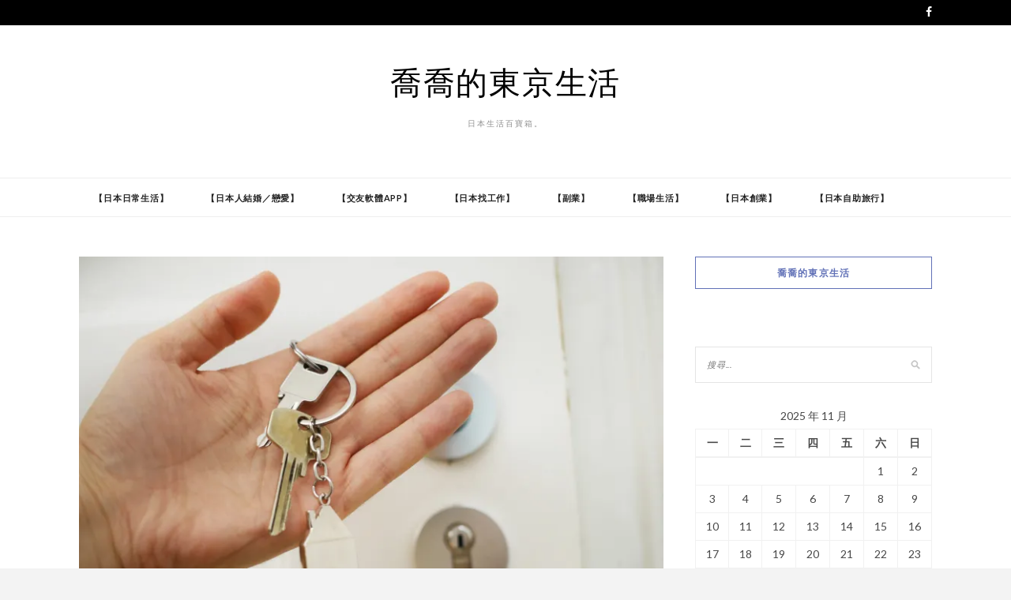

--- FILE ---
content_type: text/html; charset=UTF-8
request_url: http://yoyofen.com/archives/1412
body_size: 30943
content:
<!DOCTYPE html>
<html lang="zh-TW" prefix="og: https://ogp.me/ns#">
<head>
<meta charset="UTF-8">
<meta name="viewport" content="width=device-width, initial-scale=1">
<link rel="profile" href="http://gmpg.org/xfn/11">

<!-- Jetpack Site Verification Tags -->
<meta name="google-site-verification" content="5BT5PwSc3R86YyKhuDdjDKhvKFITsrcTpcltjfe-EUM" />

<!-- Search Engine Optimization by Rank Math - https://s.rankmath.com/home -->
<title>日本打鑰匙哪裡找?24小時全日本對應「鍵修理屋」! - 喬喬的東京生活 http://yoyofen.com/wp-content/uploads/2021/03/IMG_1528.jpg</title>
<meta name="description" content="日本打鑰匙經驗分享 人在門外進不去? 不動產管理公司半夜沒辦法替你開鎖? 不用擔心，鍵修理屋24小時對應~ 現地替你檢查不另外收費 首次開鎖折扣2000日圓♡"/>
<meta name="robots" content="follow, index, max-snippet:-1, max-video-preview:-1, max-image-preview:large"/>
<link rel="canonical" href="http://yoyofen.com/archives/1412" />
<meta property="og:locale" content="zh_TW" />
<meta property="og:type" content="article" />
<meta property="og:title" content="日本打鑰匙哪裡找?24小時全日本對應「鍵修理屋」! - 喬喬的東京生活 http://yoyofen.com/wp-content/uploads/2021/03/IMG_1528.jpg" />
<meta property="og:description" content="日本打鑰匙經驗分享 人在門外進不去? 不動產管理公司半夜沒辦法替你開鎖? 不用擔心，鍵修理屋24小時對應~ 現地替你檢查不另外收費 首次開鎖折扣2000日圓♡" />
<meta property="og:url" content="http://yoyofen.com/archives/1412" />
<meta property="og:site_name" content="喬喬的東京生活" />
<meta property="article:tag" content="24時間スピード対応" />
<meta property="article:tag" content="カギのトラブル" />
<meta property="article:tag" content="交換" />
<meta property="article:tag" content="房間鑰匙不見" />
<meta property="article:tag" content="腳踏車鑰匙不見" />
<meta property="article:tag" content="車鑰匙不見" />
<meta property="article:tag" content="鍵のジャンル" />
<meta property="article:tag" content="鍵を紛失" />
<meta property="article:tag" content="鍵交換" />
<meta property="article:tag" content="鍵修理" />
<meta property="article:tag" content="鍵修理屋" />
<meta property="article:tag" content="鍵紛失" />
<meta property="article:tag" content="鍵開け" />
<meta property="article:tag" content="鑰匙不見" />
<meta property="article:tag" content="開錠" />
<meta property="article:section" content="日本打鑰匙" />
<meta property="og:updated_time" content="2024-10-24T00:50:40+09:00" />
<meta property="og:image" content="https://i0.wp.com/yoyofen.com/wp-content/uploads/2021/02/maria-ziegler-jJnZg7vBfMs-unsplash-scaled.jpg" />
<meta property="og:image:secure_url" content="https://i0.wp.com/yoyofen.com/wp-content/uploads/2021/02/maria-ziegler-jJnZg7vBfMs-unsplash-scaled.jpg" />
<meta property="og:image:width" content="640" />
<meta property="og:image:height" content="481" />
<meta property="og:image:alt" content="日本打鑰匙" />
<meta property="og:image:type" content="image/jpeg" />
<meta property="article:published_time" content="2021-02-26T23:55:44+09:00" />
<meta property="article:modified_time" content="2024-10-24T00:50:40+09:00" />
<meta name="twitter:card" content="summary_large_image" />
<meta name="twitter:title" content="日本打鑰匙哪裡找?24小時全日本對應「鍵修理屋」! - 喬喬的東京生活 http://yoyofen.com/wp-content/uploads/2021/03/IMG_1528.jpg" />
<meta name="twitter:description" content="日本打鑰匙經驗分享 人在門外進不去? 不動產管理公司半夜沒辦法替你開鎖? 不用擔心，鍵修理屋24小時對應~ 現地替你檢查不另外收費 首次開鎖折扣2000日圓♡" />
<meta name="twitter:image" content="https://i0.wp.com/yoyofen.com/wp-content/uploads/2021/02/maria-ziegler-jJnZg7vBfMs-unsplash-scaled.jpg" />
<meta name="twitter:label1" content="Written by" />
<meta name="twitter:data1" content="喬喬的東京生活" />
<meta name="twitter:label2" content="Time to read" />
<meta name="twitter:data2" content="Less than a minute" />
<script type="application/ld+json" class="rank-math-schema">{"@context":"https://schema.org","@graph":[{"@type":["Organization","Person"],"@id":"http://yoyofen.com/#person","name":"\u55ac\u55ac\u7684\u6771\u4eac\u751f\u6d3b","url":"http://yoyofen.com","logo":{"@type":"ImageObject","@id":"http://yoyofen.com/#logo","url":"http://yoyofen.com/wp-content/uploads/2021/03/IMG_1528.jpg","contentUrl":"http://yoyofen.com/wp-content/uploads/2021/03/IMG_1528.jpg","caption":"\u55ac\u55ac\u7684\u6771\u4eac\u751f\u6d3b","inLanguage":"zh-TW","width":"1219","height":"914"},"image":{"@id":"http://yoyofen.com/#logo"}},{"@type":"WebSite","@id":"http://yoyofen.com/#website","url":"http://yoyofen.com","name":"\u55ac\u55ac\u7684\u6771\u4eac\u751f\u6d3b","publisher":{"@id":"http://yoyofen.com/#person"},"inLanguage":"zh-TW"},{"@type":"ImageObject","@id":"https://i0.wp.com/yoyofen.com/wp-content/uploads/2021/02/maria-ziegler-jJnZg7vBfMs-unsplash-scaled.jpg?fit=2560%2C1922","url":"https://i0.wp.com/yoyofen.com/wp-content/uploads/2021/02/maria-ziegler-jJnZg7vBfMs-unsplash-scaled.jpg?fit=2560%2C1922","width":"2560","height":"1922","inLanguage":"zh-TW"},{"@type":"BreadcrumbList","@id":"http://yoyofen.com/archives/1412#breadcrumb","itemListElement":[{"@type":"ListItem","position":"1","item":{"@id":"http://yoyofen.com","name":"\u9996\u9801"}},{"@type":"ListItem","position":"2","item":{"@id":"http://yoyofen.com/archives/1412","name":"\u65e5\u672c\u6253\u9470\u5319\u54ea\u88e1\u627e?24\u5c0f\u6642\u5168\u65e5\u672c\u5c0d\u61c9\u300c\u9375\u4fee\u7406\u5c4b\u300d!"}}]},{"@type":"WebPage","@id":"http://yoyofen.com/archives/1412#webpage","url":"http://yoyofen.com/archives/1412","name":"\u65e5\u672c\u6253\u9470\u5319\u54ea\u88e1\u627e?24\u5c0f\u6642\u5168\u65e5\u672c\u5c0d\u61c9\u300c\u9375\u4fee\u7406\u5c4b\u300d! - \u55ac\u55ac\u7684\u6771\u4eac\u751f\u6d3b http://yoyofen.com/wp-content/uploads/2021/03/IMG_1528.jpg","datePublished":"2021-02-26T23:55:44+09:00","dateModified":"2024-10-24T00:50:40+09:00","isPartOf":{"@id":"http://yoyofen.com/#website"},"primaryImageOfPage":{"@id":"https://i0.wp.com/yoyofen.com/wp-content/uploads/2021/02/maria-ziegler-jJnZg7vBfMs-unsplash-scaled.jpg?fit=2560%2C1922"},"inLanguage":"zh-TW","breadcrumb":{"@id":"http://yoyofen.com/archives/1412#breadcrumb"}},{"@type":"Person","@id":"http://yoyofen.com/author/%e5%9c%a8%e6%9d%b1%e4%ba%ac%e7%94%9f%e6%b4%bb%e7%9a%84%e5%8f%b0%e7%81%a3%e4%ba%ba","name":"\u55ac\u55ac\u7684\u6771\u4eac\u751f\u6d3b","description":"\u5728\u6771\u4eac\u751f\u6d3b\u7684\u53f0\u7063\u4eba","url":"http://yoyofen.com/author/%e5%9c%a8%e6%9d%b1%e4%ba%ac%e7%94%9f%e6%b4%bb%e7%9a%84%e5%8f%b0%e7%81%a3%e4%ba%ba","image":{"@type":"ImageObject","@id":"http://0.gravatar.com/avatar/0b66659f7ab9fd69278f263b2a6b5f26?s=96&amp;d=mm&amp;r=g","url":"http://0.gravatar.com/avatar/0b66659f7ab9fd69278f263b2a6b5f26?s=96&amp;d=mm&amp;r=g","caption":"\u55ac\u55ac\u7684\u6771\u4eac\u751f\u6d3b","inLanguage":"zh-TW"}},{"@type":"BlogPosting","headline":"\u65e5\u672c\u6253\u9470\u5319\u54ea\u88e1\u627e?24\u5c0f\u6642\u5168\u65e5\u672c\u5c0d\u61c9\u300c\u9375\u4fee\u7406\u5c4b\u300d! - \u55ac\u55ac\u7684\u6771\u4eac\u751f\u6d3b http://yoyofen.com/wp-content/uploads/2021/03/IMG_1528.jpg","keywords":"\u65e5\u672c\u6253\u9470\u5319","datePublished":"2021-02-26T23:55:44+09:00","dateModified":"2024-10-24T00:50:40+09:00","author":{"@id":"http://yoyofen.com/author/%e5%9c%a8%e6%9d%b1%e4%ba%ac%e7%94%9f%e6%b4%bb%e7%9a%84%e5%8f%b0%e7%81%a3%e4%ba%ba"},"publisher":{"@id":"http://yoyofen.com/#person"},"description":"\u65e5\u672c\u6253\u9470\u5319\u7d93\u9a57\u5206\u4eab \u4eba\u5728\u9580\u5916\u9032\u4e0d\u53bb? \u4e0d\u52d5\u7522\u7ba1\u7406\u516c\u53f8\u534a\u591c\u6c92\u8fa6\u6cd5\u66ff\u4f60\u958b\u9396? \u4e0d\u7528\u64d4\u5fc3\uff0c\u9375\u4fee\u7406\u5c4b24\u5c0f\u6642\u5c0d\u61c9~ \u73fe\u5730\u66ff\u4f60\u6aa2\u67e5\u4e0d\u53e6\u5916\u6536\u8cbb \u9996\u6b21\u958b\u9396\u6298\u62632000\u65e5\u5713\u2661","name":"\u65e5\u672c\u6253\u9470\u5319\u54ea\u88e1\u627e?24\u5c0f\u6642\u5168\u65e5\u672c\u5c0d\u61c9\u300c\u9375\u4fee\u7406\u5c4b\u300d! - \u55ac\u55ac\u7684\u6771\u4eac\u751f\u6d3b http://yoyofen.com/wp-content/uploads/2021/03/IMG_1528.jpg","@id":"http://yoyofen.com/archives/1412#richSnippet","isPartOf":{"@id":"http://yoyofen.com/archives/1412#webpage"},"image":{"@id":"https://i0.wp.com/yoyofen.com/wp-content/uploads/2021/02/maria-ziegler-jJnZg7vBfMs-unsplash-scaled.jpg?fit=2560%2C1922"},"inLanguage":"zh-TW","mainEntityOfPage":{"@id":"http://yoyofen.com/archives/1412#webpage"}}]}</script>
<!-- /Rank Math WordPress SEO plugin -->

<link rel='dns-prefetch' href='//stats.wp.com' />
<link rel='dns-prefetch' href='//fonts.googleapis.com' />
<link rel='dns-prefetch' href='//i0.wp.com' />
<link rel='dns-prefetch' href='//c0.wp.com' />
<link rel='dns-prefetch' href='//jetpack.wordpress.com' />
<link rel='dns-prefetch' href='//s0.wp.com' />
<link rel='dns-prefetch' href='//public-api.wordpress.com' />
<link rel='dns-prefetch' href='//0.gravatar.com' />
<link rel='dns-prefetch' href='//1.gravatar.com' />
<link rel='dns-prefetch' href='//2.gravatar.com' />
<link rel='dns-prefetch' href='//www.googletagmanager.com' />
<link rel='dns-prefetch' href='//pagead2.googlesyndication.com' />
<link rel="alternate" type="application/rss+xml" title="訂閱《喬喬的東京生活》&raquo; 資訊提供" href="http://yoyofen.com/feed" />
<link rel="alternate" type="application/rss+xml" title="訂閱《喬喬的東京生活》&raquo; 留言的資訊提供" href="http://yoyofen.com/comments/feed" />
<link rel="alternate" type="application/rss+xml" title="訂閱《喬喬的東京生活 》&raquo;〈日本打鑰匙哪裡找?24小時全日本對應「鍵修理屋」!〉留言的資訊提供" href="http://yoyofen.com/archives/1412/feed" />
<script type="text/javascript">
window._wpemojiSettings = {"baseUrl":"https:\/\/s.w.org\/images\/core\/emoji\/14.0.0\/72x72\/","ext":".png","svgUrl":"https:\/\/s.w.org\/images\/core\/emoji\/14.0.0\/svg\/","svgExt":".svg","source":{"concatemoji":"http:\/\/yoyofen.com\/wp-includes\/js\/wp-emoji-release.min.js?ver=6.2.8"}};
/*! This file is auto-generated */
!function(e,a,t){var n,r,o,i=a.createElement("canvas"),p=i.getContext&&i.getContext("2d");function s(e,t){p.clearRect(0,0,i.width,i.height),p.fillText(e,0,0);e=i.toDataURL();return p.clearRect(0,0,i.width,i.height),p.fillText(t,0,0),e===i.toDataURL()}function c(e){var t=a.createElement("script");t.src=e,t.defer=t.type="text/javascript",a.getElementsByTagName("head")[0].appendChild(t)}for(o=Array("flag","emoji"),t.supports={everything:!0,everythingExceptFlag:!0},r=0;r<o.length;r++)t.supports[o[r]]=function(e){if(p&&p.fillText)switch(p.textBaseline="top",p.font="600 32px Arial",e){case"flag":return s("\ud83c\udff3\ufe0f\u200d\u26a7\ufe0f","\ud83c\udff3\ufe0f\u200b\u26a7\ufe0f")?!1:!s("\ud83c\uddfa\ud83c\uddf3","\ud83c\uddfa\u200b\ud83c\uddf3")&&!s("\ud83c\udff4\udb40\udc67\udb40\udc62\udb40\udc65\udb40\udc6e\udb40\udc67\udb40\udc7f","\ud83c\udff4\u200b\udb40\udc67\u200b\udb40\udc62\u200b\udb40\udc65\u200b\udb40\udc6e\u200b\udb40\udc67\u200b\udb40\udc7f");case"emoji":return!s("\ud83e\udef1\ud83c\udffb\u200d\ud83e\udef2\ud83c\udfff","\ud83e\udef1\ud83c\udffb\u200b\ud83e\udef2\ud83c\udfff")}return!1}(o[r]),t.supports.everything=t.supports.everything&&t.supports[o[r]],"flag"!==o[r]&&(t.supports.everythingExceptFlag=t.supports.everythingExceptFlag&&t.supports[o[r]]);t.supports.everythingExceptFlag=t.supports.everythingExceptFlag&&!t.supports.flag,t.DOMReady=!1,t.readyCallback=function(){t.DOMReady=!0},t.supports.everything||(n=function(){t.readyCallback()},a.addEventListener?(a.addEventListener("DOMContentLoaded",n,!1),e.addEventListener("load",n,!1)):(e.attachEvent("onload",n),a.attachEvent("onreadystatechange",function(){"complete"===a.readyState&&t.readyCallback()})),(e=t.source||{}).concatemoji?c(e.concatemoji):e.wpemoji&&e.twemoji&&(c(e.twemoji),c(e.wpemoji)))}(window,document,window._wpemojiSettings);
</script>
<style type="text/css">
img.wp-smiley,
img.emoji {
	display: inline !important;
	border: none !important;
	box-shadow: none !important;
	height: 1em !important;
	width: 1em !important;
	margin: 0 0.07em !important;
	vertical-align: -0.1em !important;
	background: none !important;
	padding: 0 !important;
}
</style>
	<link rel='stylesheet' id='wp-block-library-css' href='https://c0.wp.com/c/6.2.8/wp-includes/css/dist/block-library/style.min.css' type='text/css' media='all' />
<style id='wp-block-library-inline-css' type='text/css'>
.has-text-align-justify{text-align:justify;}
</style>
<link rel='stylesheet' id='mediaelement-css' href='https://c0.wp.com/c/6.2.8/wp-includes/js/mediaelement/mediaelementplayer-legacy.min.css' type='text/css' media='all' />
<link rel='stylesheet' id='wp-mediaelement-css' href='https://c0.wp.com/c/6.2.8/wp-includes/js/mediaelement/wp-mediaelement.min.css' type='text/css' media='all' />
<link rel='stylesheet' id='classic-theme-styles-css' href='https://c0.wp.com/c/6.2.8/wp-includes/css/classic-themes.min.css' type='text/css' media='all' />
<style id='global-styles-inline-css' type='text/css'>
body{--wp--preset--color--black: #000000;--wp--preset--color--cyan-bluish-gray: #abb8c3;--wp--preset--color--white: #ffffff;--wp--preset--color--pale-pink: #f78da7;--wp--preset--color--vivid-red: #cf2e2e;--wp--preset--color--luminous-vivid-orange: #ff6900;--wp--preset--color--luminous-vivid-amber: #fcb900;--wp--preset--color--light-green-cyan: #7bdcb5;--wp--preset--color--vivid-green-cyan: #00d084;--wp--preset--color--pale-cyan-blue: #8ed1fc;--wp--preset--color--vivid-cyan-blue: #0693e3;--wp--preset--color--vivid-purple: #9b51e0;--wp--preset--gradient--vivid-cyan-blue-to-vivid-purple: linear-gradient(135deg,rgba(6,147,227,1) 0%,rgb(155,81,224) 100%);--wp--preset--gradient--light-green-cyan-to-vivid-green-cyan: linear-gradient(135deg,rgb(122,220,180) 0%,rgb(0,208,130) 100%);--wp--preset--gradient--luminous-vivid-amber-to-luminous-vivid-orange: linear-gradient(135deg,rgba(252,185,0,1) 0%,rgba(255,105,0,1) 100%);--wp--preset--gradient--luminous-vivid-orange-to-vivid-red: linear-gradient(135deg,rgba(255,105,0,1) 0%,rgb(207,46,46) 100%);--wp--preset--gradient--very-light-gray-to-cyan-bluish-gray: linear-gradient(135deg,rgb(238,238,238) 0%,rgb(169,184,195) 100%);--wp--preset--gradient--cool-to-warm-spectrum: linear-gradient(135deg,rgb(74,234,220) 0%,rgb(151,120,209) 20%,rgb(207,42,186) 40%,rgb(238,44,130) 60%,rgb(251,105,98) 80%,rgb(254,248,76) 100%);--wp--preset--gradient--blush-light-purple: linear-gradient(135deg,rgb(255,206,236) 0%,rgb(152,150,240) 100%);--wp--preset--gradient--blush-bordeaux: linear-gradient(135deg,rgb(254,205,165) 0%,rgb(254,45,45) 50%,rgb(107,0,62) 100%);--wp--preset--gradient--luminous-dusk: linear-gradient(135deg,rgb(255,203,112) 0%,rgb(199,81,192) 50%,rgb(65,88,208) 100%);--wp--preset--gradient--pale-ocean: linear-gradient(135deg,rgb(255,245,203) 0%,rgb(182,227,212) 50%,rgb(51,167,181) 100%);--wp--preset--gradient--electric-grass: linear-gradient(135deg,rgb(202,248,128) 0%,rgb(113,206,126) 100%);--wp--preset--gradient--midnight: linear-gradient(135deg,rgb(2,3,129) 0%,rgb(40,116,252) 100%);--wp--preset--duotone--dark-grayscale: url('#wp-duotone-dark-grayscale');--wp--preset--duotone--grayscale: url('#wp-duotone-grayscale');--wp--preset--duotone--purple-yellow: url('#wp-duotone-purple-yellow');--wp--preset--duotone--blue-red: url('#wp-duotone-blue-red');--wp--preset--duotone--midnight: url('#wp-duotone-midnight');--wp--preset--duotone--magenta-yellow: url('#wp-duotone-magenta-yellow');--wp--preset--duotone--purple-green: url('#wp-duotone-purple-green');--wp--preset--duotone--blue-orange: url('#wp-duotone-blue-orange');--wp--preset--font-size--small: 13px;--wp--preset--font-size--medium: 20px;--wp--preset--font-size--large: 36px;--wp--preset--font-size--x-large: 42px;--wp--preset--spacing--20: 0.44rem;--wp--preset--spacing--30: 0.67rem;--wp--preset--spacing--40: 1rem;--wp--preset--spacing--50: 1.5rem;--wp--preset--spacing--60: 2.25rem;--wp--preset--spacing--70: 3.38rem;--wp--preset--spacing--80: 5.06rem;--wp--preset--shadow--natural: 6px 6px 9px rgba(0, 0, 0, 0.2);--wp--preset--shadow--deep: 12px 12px 50px rgba(0, 0, 0, 0.4);--wp--preset--shadow--sharp: 6px 6px 0px rgba(0, 0, 0, 0.2);--wp--preset--shadow--outlined: 6px 6px 0px -3px rgba(255, 255, 255, 1), 6px 6px rgba(0, 0, 0, 1);--wp--preset--shadow--crisp: 6px 6px 0px rgba(0, 0, 0, 1);}:where(.is-layout-flex){gap: 0.5em;}body .is-layout-flow > .alignleft{float: left;margin-inline-start: 0;margin-inline-end: 2em;}body .is-layout-flow > .alignright{float: right;margin-inline-start: 2em;margin-inline-end: 0;}body .is-layout-flow > .aligncenter{margin-left: auto !important;margin-right: auto !important;}body .is-layout-constrained > .alignleft{float: left;margin-inline-start: 0;margin-inline-end: 2em;}body .is-layout-constrained > .alignright{float: right;margin-inline-start: 2em;margin-inline-end: 0;}body .is-layout-constrained > .aligncenter{margin-left: auto !important;margin-right: auto !important;}body .is-layout-constrained > :where(:not(.alignleft):not(.alignright):not(.alignfull)){max-width: var(--wp--style--global--content-size);margin-left: auto !important;margin-right: auto !important;}body .is-layout-constrained > .alignwide{max-width: var(--wp--style--global--wide-size);}body .is-layout-flex{display: flex;}body .is-layout-flex{flex-wrap: wrap;align-items: center;}body .is-layout-flex > *{margin: 0;}:where(.wp-block-columns.is-layout-flex){gap: 2em;}.has-black-color{color: var(--wp--preset--color--black) !important;}.has-cyan-bluish-gray-color{color: var(--wp--preset--color--cyan-bluish-gray) !important;}.has-white-color{color: var(--wp--preset--color--white) !important;}.has-pale-pink-color{color: var(--wp--preset--color--pale-pink) !important;}.has-vivid-red-color{color: var(--wp--preset--color--vivid-red) !important;}.has-luminous-vivid-orange-color{color: var(--wp--preset--color--luminous-vivid-orange) !important;}.has-luminous-vivid-amber-color{color: var(--wp--preset--color--luminous-vivid-amber) !important;}.has-light-green-cyan-color{color: var(--wp--preset--color--light-green-cyan) !important;}.has-vivid-green-cyan-color{color: var(--wp--preset--color--vivid-green-cyan) !important;}.has-pale-cyan-blue-color{color: var(--wp--preset--color--pale-cyan-blue) !important;}.has-vivid-cyan-blue-color{color: var(--wp--preset--color--vivid-cyan-blue) !important;}.has-vivid-purple-color{color: var(--wp--preset--color--vivid-purple) !important;}.has-black-background-color{background-color: var(--wp--preset--color--black) !important;}.has-cyan-bluish-gray-background-color{background-color: var(--wp--preset--color--cyan-bluish-gray) !important;}.has-white-background-color{background-color: var(--wp--preset--color--white) !important;}.has-pale-pink-background-color{background-color: var(--wp--preset--color--pale-pink) !important;}.has-vivid-red-background-color{background-color: var(--wp--preset--color--vivid-red) !important;}.has-luminous-vivid-orange-background-color{background-color: var(--wp--preset--color--luminous-vivid-orange) !important;}.has-luminous-vivid-amber-background-color{background-color: var(--wp--preset--color--luminous-vivid-amber) !important;}.has-light-green-cyan-background-color{background-color: var(--wp--preset--color--light-green-cyan) !important;}.has-vivid-green-cyan-background-color{background-color: var(--wp--preset--color--vivid-green-cyan) !important;}.has-pale-cyan-blue-background-color{background-color: var(--wp--preset--color--pale-cyan-blue) !important;}.has-vivid-cyan-blue-background-color{background-color: var(--wp--preset--color--vivid-cyan-blue) !important;}.has-vivid-purple-background-color{background-color: var(--wp--preset--color--vivid-purple) !important;}.has-black-border-color{border-color: var(--wp--preset--color--black) !important;}.has-cyan-bluish-gray-border-color{border-color: var(--wp--preset--color--cyan-bluish-gray) !important;}.has-white-border-color{border-color: var(--wp--preset--color--white) !important;}.has-pale-pink-border-color{border-color: var(--wp--preset--color--pale-pink) !important;}.has-vivid-red-border-color{border-color: var(--wp--preset--color--vivid-red) !important;}.has-luminous-vivid-orange-border-color{border-color: var(--wp--preset--color--luminous-vivid-orange) !important;}.has-luminous-vivid-amber-border-color{border-color: var(--wp--preset--color--luminous-vivid-amber) !important;}.has-light-green-cyan-border-color{border-color: var(--wp--preset--color--light-green-cyan) !important;}.has-vivid-green-cyan-border-color{border-color: var(--wp--preset--color--vivid-green-cyan) !important;}.has-pale-cyan-blue-border-color{border-color: var(--wp--preset--color--pale-cyan-blue) !important;}.has-vivid-cyan-blue-border-color{border-color: var(--wp--preset--color--vivid-cyan-blue) !important;}.has-vivid-purple-border-color{border-color: var(--wp--preset--color--vivid-purple) !important;}.has-vivid-cyan-blue-to-vivid-purple-gradient-background{background: var(--wp--preset--gradient--vivid-cyan-blue-to-vivid-purple) !important;}.has-light-green-cyan-to-vivid-green-cyan-gradient-background{background: var(--wp--preset--gradient--light-green-cyan-to-vivid-green-cyan) !important;}.has-luminous-vivid-amber-to-luminous-vivid-orange-gradient-background{background: var(--wp--preset--gradient--luminous-vivid-amber-to-luminous-vivid-orange) !important;}.has-luminous-vivid-orange-to-vivid-red-gradient-background{background: var(--wp--preset--gradient--luminous-vivid-orange-to-vivid-red) !important;}.has-very-light-gray-to-cyan-bluish-gray-gradient-background{background: var(--wp--preset--gradient--very-light-gray-to-cyan-bluish-gray) !important;}.has-cool-to-warm-spectrum-gradient-background{background: var(--wp--preset--gradient--cool-to-warm-spectrum) !important;}.has-blush-light-purple-gradient-background{background: var(--wp--preset--gradient--blush-light-purple) !important;}.has-blush-bordeaux-gradient-background{background: var(--wp--preset--gradient--blush-bordeaux) !important;}.has-luminous-dusk-gradient-background{background: var(--wp--preset--gradient--luminous-dusk) !important;}.has-pale-ocean-gradient-background{background: var(--wp--preset--gradient--pale-ocean) !important;}.has-electric-grass-gradient-background{background: var(--wp--preset--gradient--electric-grass) !important;}.has-midnight-gradient-background{background: var(--wp--preset--gradient--midnight) !important;}.has-small-font-size{font-size: var(--wp--preset--font-size--small) !important;}.has-medium-font-size{font-size: var(--wp--preset--font-size--medium) !important;}.has-large-font-size{font-size: var(--wp--preset--font-size--large) !important;}.has-x-large-font-size{font-size: var(--wp--preset--font-size--x-large) !important;}
.wp-block-navigation a:where(:not(.wp-element-button)){color: inherit;}
:where(.wp-block-columns.is-layout-flex){gap: 2em;}
.wp-block-pullquote{font-size: 1.5em;line-height: 1.6;}
</style>
<link rel='stylesheet' id='toc-screen-css' href='http://yoyofen.com/wp-content/plugins/table-of-contents-plus/screen.min.css?ver=2302' type='text/css' media='all' />
<link rel='stylesheet' id='zthemes-googlefonts-css' href='https://fonts.googleapis.com/css?family=Lato%3A400%2C400i%2C700%7CMontserrat%3A400%2C400i%2C500%2C600%2C700&#038;subset=latin%2Clatin-ext' type='text/css' media='all' />
<link rel='stylesheet' id='kokoro-style-css' href='http://yoyofen.com/wp-content/themes/kokoro/style.css?ver=6.2.8' type='text/css' media='all' />
<style id='kokoro-style-inline-css' type='text/css'>

a {
    color: #6171b7;
}
.entry-cate a {
	background-color: #6171b7;
}
.widget-title {
	border-color: #6171b7;
}
.entry-tags a:hover {
	background-color: #6171b7;
}
time.entry-date:hover{
  color: #6171b7;
}
.entry-more a:hover {
  background-color: #6171b7;
  border-color: #6171b7;
}


</style>
<link rel='stylesheet' id='kokoro-font-awesome-css-css' href='http://yoyofen.com/wp-content/themes/kokoro/css/font-awesome.min.css?ver=6.2.8' type='text/css' media='all' />
<style id='jetpack_facebook_likebox-inline-css' type='text/css'>
.widget_facebook_likebox {
	overflow: hidden;
}

</style>
<link rel='stylesheet' id='social-logos-css' href='https://c0.wp.com/p/jetpack/12.8.2/_inc/social-logos/social-logos.min.css' type='text/css' media='all' />
<link rel='stylesheet' id='jetpack_css-css' href='https://c0.wp.com/p/jetpack/12.8.2/css/jetpack.css' type='text/css' media='all' />
<script type='text/javascript' id='jetpack_related-posts-js-extra'>
/* <![CDATA[ */
var related_posts_js_options = {"post_heading":"h4"};
/* ]]> */
</script>
<script type='text/javascript' src='https://c0.wp.com/p/jetpack/12.8.2/_inc/build/related-posts/related-posts.min.js' id='jetpack_related-posts-js'></script>
<script type='text/javascript' src='https://c0.wp.com/c/6.2.8/wp-includes/js/jquery/jquery.min.js' id='jquery-core-js'></script>
<script type='text/javascript' src='https://c0.wp.com/c/6.2.8/wp-includes/js/jquery/jquery-migrate.min.js' id='jquery-migrate-js'></script>
<link rel="https://api.w.org/" href="http://yoyofen.com/wp-json/" /><link rel="alternate" type="application/json" href="http://yoyofen.com/wp-json/wp/v2/posts/1412" /><link rel="EditURI" type="application/rsd+xml" title="RSD" href="http://yoyofen.com/xmlrpc.php?rsd" />
<link rel="wlwmanifest" type="application/wlwmanifest+xml" href="http://yoyofen.com/wp-includes/wlwmanifest.xml" />
<meta name="generator" content="WordPress 6.2.8" />
<link rel='shortlink' href='https://wp.me/pbraoi-mM' />
<link rel="alternate" type="application/json+oembed" href="http://yoyofen.com/wp-json/oembed/1.0/embed?url=http%3A%2F%2Fyoyofen.com%2Farchives%2F1412" />
<link rel="alternate" type="text/xml+oembed" href="http://yoyofen.com/wp-json/oembed/1.0/embed?url=http%3A%2F%2Fyoyofen.com%2Farchives%2F1412&#038;format=xml" />
<meta name="generator" content="Site Kit by Google 1.124.0" />	<style>img#wpstats{display:none}</style>
		<link rel="pingback" href="http://yoyofen.com/xmlrpc.php">
<!-- Google AdSense meta tags added by Site Kit -->
<meta name="google-adsense-platform-account" content="ca-host-pub-2644536267352236">
<meta name="google-adsense-platform-domain" content="sitekit.withgoogle.com">
<!-- End Google AdSense meta tags added by Site Kit -->

<!-- Google AdSense snippet added by Site Kit -->
<script async="async" src="https://pagead2.googlesyndication.com/pagead/js/adsbygoogle.js?client=ca-pub-9984552907476913&amp;host=ca-host-pub-2644536267352236" crossorigin="anonymous" type="text/javascript"></script>

<!-- End Google AdSense snippet added by Site Kit -->
<link rel="icon" href="https://i0.wp.com/yoyofen.com/wp-content/uploads/2020/03/cropped-cherry-blossom-1.png?fit=32%2C32" sizes="32x32" />
<link rel="icon" href="https://i0.wp.com/yoyofen.com/wp-content/uploads/2020/03/cropped-cherry-blossom-1.png?fit=192%2C192" sizes="192x192" />
<link rel="apple-touch-icon" href="https://i0.wp.com/yoyofen.com/wp-content/uploads/2020/03/cropped-cherry-blossom-1.png?fit=180%2C180" />
<meta name="msapplication-TileImage" content="https://i0.wp.com/yoyofen.com/wp-content/uploads/2020/03/cropped-cherry-blossom-1.png?fit=270%2C270" />
		<style type="text/css" id="wp-custom-css">
			

		</style>
		</head>

<body class="post-template-default single single-post postid-1412 single-format-standard zh">
	<svg xmlns="http://www.w3.org/2000/svg" viewBox="0 0 0 0" width="0" height="0" focusable="false" role="none" style="visibility: hidden; position: absolute; left: -9999px; overflow: hidden;" ><defs><filter id="wp-duotone-dark-grayscale"><feColorMatrix color-interpolation-filters="sRGB" type="matrix" values=" .299 .587 .114 0 0 .299 .587 .114 0 0 .299 .587 .114 0 0 .299 .587 .114 0 0 " /><feComponentTransfer color-interpolation-filters="sRGB" ><feFuncR type="table" tableValues="0 0.49803921568627" /><feFuncG type="table" tableValues="0 0.49803921568627" /><feFuncB type="table" tableValues="0 0.49803921568627" /><feFuncA type="table" tableValues="1 1" /></feComponentTransfer><feComposite in2="SourceGraphic" operator="in" /></filter></defs></svg><svg xmlns="http://www.w3.org/2000/svg" viewBox="0 0 0 0" width="0" height="0" focusable="false" role="none" style="visibility: hidden; position: absolute; left: -9999px; overflow: hidden;" ><defs><filter id="wp-duotone-grayscale"><feColorMatrix color-interpolation-filters="sRGB" type="matrix" values=" .299 .587 .114 0 0 .299 .587 .114 0 0 .299 .587 .114 0 0 .299 .587 .114 0 0 " /><feComponentTransfer color-interpolation-filters="sRGB" ><feFuncR type="table" tableValues="0 1" /><feFuncG type="table" tableValues="0 1" /><feFuncB type="table" tableValues="0 1" /><feFuncA type="table" tableValues="1 1" /></feComponentTransfer><feComposite in2="SourceGraphic" operator="in" /></filter></defs></svg><svg xmlns="http://www.w3.org/2000/svg" viewBox="0 0 0 0" width="0" height="0" focusable="false" role="none" style="visibility: hidden; position: absolute; left: -9999px; overflow: hidden;" ><defs><filter id="wp-duotone-purple-yellow"><feColorMatrix color-interpolation-filters="sRGB" type="matrix" values=" .299 .587 .114 0 0 .299 .587 .114 0 0 .299 .587 .114 0 0 .299 .587 .114 0 0 " /><feComponentTransfer color-interpolation-filters="sRGB" ><feFuncR type="table" tableValues="0.54901960784314 0.98823529411765" /><feFuncG type="table" tableValues="0 1" /><feFuncB type="table" tableValues="0.71764705882353 0.25490196078431" /><feFuncA type="table" tableValues="1 1" /></feComponentTransfer><feComposite in2="SourceGraphic" operator="in" /></filter></defs></svg><svg xmlns="http://www.w3.org/2000/svg" viewBox="0 0 0 0" width="0" height="0" focusable="false" role="none" style="visibility: hidden; position: absolute; left: -9999px; overflow: hidden;" ><defs><filter id="wp-duotone-blue-red"><feColorMatrix color-interpolation-filters="sRGB" type="matrix" values=" .299 .587 .114 0 0 .299 .587 .114 0 0 .299 .587 .114 0 0 .299 .587 .114 0 0 " /><feComponentTransfer color-interpolation-filters="sRGB" ><feFuncR type="table" tableValues="0 1" /><feFuncG type="table" tableValues="0 0.27843137254902" /><feFuncB type="table" tableValues="0.5921568627451 0.27843137254902" /><feFuncA type="table" tableValues="1 1" /></feComponentTransfer><feComposite in2="SourceGraphic" operator="in" /></filter></defs></svg><svg xmlns="http://www.w3.org/2000/svg" viewBox="0 0 0 0" width="0" height="0" focusable="false" role="none" style="visibility: hidden; position: absolute; left: -9999px; overflow: hidden;" ><defs><filter id="wp-duotone-midnight"><feColorMatrix color-interpolation-filters="sRGB" type="matrix" values=" .299 .587 .114 0 0 .299 .587 .114 0 0 .299 .587 .114 0 0 .299 .587 .114 0 0 " /><feComponentTransfer color-interpolation-filters="sRGB" ><feFuncR type="table" tableValues="0 0" /><feFuncG type="table" tableValues="0 0.64705882352941" /><feFuncB type="table" tableValues="0 1" /><feFuncA type="table" tableValues="1 1" /></feComponentTransfer><feComposite in2="SourceGraphic" operator="in" /></filter></defs></svg><svg xmlns="http://www.w3.org/2000/svg" viewBox="0 0 0 0" width="0" height="0" focusable="false" role="none" style="visibility: hidden; position: absolute; left: -9999px; overflow: hidden;" ><defs><filter id="wp-duotone-magenta-yellow"><feColorMatrix color-interpolation-filters="sRGB" type="matrix" values=" .299 .587 .114 0 0 .299 .587 .114 0 0 .299 .587 .114 0 0 .299 .587 .114 0 0 " /><feComponentTransfer color-interpolation-filters="sRGB" ><feFuncR type="table" tableValues="0.78039215686275 1" /><feFuncG type="table" tableValues="0 0.94901960784314" /><feFuncB type="table" tableValues="0.35294117647059 0.47058823529412" /><feFuncA type="table" tableValues="1 1" /></feComponentTransfer><feComposite in2="SourceGraphic" operator="in" /></filter></defs></svg><svg xmlns="http://www.w3.org/2000/svg" viewBox="0 0 0 0" width="0" height="0" focusable="false" role="none" style="visibility: hidden; position: absolute; left: -9999px; overflow: hidden;" ><defs><filter id="wp-duotone-purple-green"><feColorMatrix color-interpolation-filters="sRGB" type="matrix" values=" .299 .587 .114 0 0 .299 .587 .114 0 0 .299 .587 .114 0 0 .299 .587 .114 0 0 " /><feComponentTransfer color-interpolation-filters="sRGB" ><feFuncR type="table" tableValues="0.65098039215686 0.40392156862745" /><feFuncG type="table" tableValues="0 1" /><feFuncB type="table" tableValues="0.44705882352941 0.4" /><feFuncA type="table" tableValues="1 1" /></feComponentTransfer><feComposite in2="SourceGraphic" operator="in" /></filter></defs></svg><svg xmlns="http://www.w3.org/2000/svg" viewBox="0 0 0 0" width="0" height="0" focusable="false" role="none" style="visibility: hidden; position: absolute; left: -9999px; overflow: hidden;" ><defs><filter id="wp-duotone-blue-orange"><feColorMatrix color-interpolation-filters="sRGB" type="matrix" values=" .299 .587 .114 0 0 .299 .587 .114 0 0 .299 .587 .114 0 0 .299 .587 .114 0 0 " /><feComponentTransfer color-interpolation-filters="sRGB" ><feFuncR type="table" tableValues="0.098039215686275 1" /><feFuncG type="table" tableValues="0 0.66274509803922" /><feFuncB type="table" tableValues="0.84705882352941 0.41960784313725" /><feFuncA type="table" tableValues="1 1" /></feComponentTransfer><feComposite in2="SourceGraphic" operator="in" /></filter></defs></svg><div id="page" class="site">
	<a class="skip-link screen-reader-text" href="#content">跳至主要內容</a>

	<header id="masthead" class="site-header" role="banner">
		<nav id="site-navigation" class="main-navigation2 top-nav-kokoro" role="navigation">
			<div class="top-nav container">
				
				<div id="top-menu" class="menu"></div>

				<div id="top-social">
					
					<a href="https://www.facebook.com/%E5%96%AC%E5%96%AC%E7%9A%84%E6%9D%B1%E4%BA%AC%E7%94%9F%E6%B4%BB-106959334094431" target="_blank"><i class="fa fa-facebook"></i></a>																																			
																														
				</div>
			</div>
		</nav><!-- #site-navigation -->

		<div class="site-branding container">

			
				<h1 class="site-title"><a href="http://yoyofen.com/" rel="home">喬喬的東京生活</a></h1>

										<p class="site-description">日本生活百寶箱。</p>
				
		</div><!-- .site-branding -->

		<!-- #main-menu -->
		<nav class="main-navigation" id="main-nav">
		<button class="menu-toggle" aria-controls="primary-menu" aria-expanded="false">
			<span class="m_menu_icon"></span>
			<span class="m_menu_icon"></span>
			<span class="m_menu_icon"></span>
		</button>
		<div class="menu-%e3%83%96%e3%83%aa%e3%83%bc%e3%83%81-container"><ul id="primary-menu" class="nav-menu menu"><li id="menu-item-521" class="menu-item menu-item-type-taxonomy menu-item-object-category current-post-ancestor menu-item-has-children menu-item-521"><a href="http://yoyofen.com/%e3%80%90%e6%97%a5%e6%9c%ac%e6%97%a5%e5%b8%b8%e7%94%9f%e6%b4%bb%e3%80%91">【日本日常生活】</a>
<ul class="sub-menu">
	<li id="menu-item-5638" class="menu-item menu-item-type-taxonomy menu-item-object-category menu-item-has-children menu-item-5638"><a href="http://yoyofen.com/%e3%80%90%e6%97%a5%e6%9c%ac%e6%97%a5%e5%b8%b8%e7%94%9f%e6%b4%bb%e3%80%91/%e5%b0%8f%e8%b3%87%e7%94%9f%e6%b4%bb%ef%bc%8c%e7%9c%81%e9%8c%a2%e7%ae%a1%e9%81%93">小資生活，省錢管道</a>
	<ul class="sub-menu">
		<li id="menu-item-7184" class="menu-item menu-item-type-taxonomy menu-item-object-category menu-item-7184"><a href="http://yoyofen.com/%e3%80%90%e6%97%a5%e6%9c%ac%e6%97%a5%e5%b8%b8%e7%94%9f%e6%b4%bb%e3%80%91/%e7%a7%9f%e5%80%9f%e8%a1%8c%e6%9d%8e%e7%ae%b1">租借行李箱</a></li>
		<li id="menu-item-6467" class="menu-item menu-item-type-taxonomy menu-item-object-category menu-item-6467"><a href="http://yoyofen.com/%e3%80%90%e6%97%a5%e6%9c%ac%e6%97%a5%e5%b8%b8%e7%94%9f%e6%b4%bb%e3%80%91/%e6%97%a5%e6%9c%ac%e4%ba%8c%e6%89%8b%e7%b2%be%e5%93%81">日本二手精品</a></li>
		<li id="menu-item-5642" class="menu-item menu-item-type-taxonomy menu-item-object-category menu-item-5642"><a href="http://yoyofen.com/%e3%80%90%e6%97%a5%e6%9c%ac%e6%97%a5%e5%b8%b8%e7%94%9f%e6%b4%bb%e3%80%91/%e5%b0%8f%e8%b3%87%e7%94%9f%e6%b4%bb%ef%bc%8c%e7%9c%81%e9%8c%a2%e7%ae%a1%e9%81%93/%e5%a5%bd%e5%b8%82%e5%a4%9a%e4%bb%a3%e8%b2%b7">好市多代買</a></li>
		<li id="menu-item-5637" class="menu-item menu-item-type-taxonomy menu-item-object-category menu-item-5637"><a href="http://yoyofen.com/%e3%80%90%e6%97%a5%e6%9c%ac%e6%97%a5%e5%b8%b8%e7%94%9f%e6%b4%bb%e3%80%91/%e5%b0%8f%e8%b3%87%e7%94%9f%e6%b4%bb%ef%bc%8c%e7%9c%81%e9%8c%a2%e7%ae%a1%e9%81%93/%e7%a6%ae%e5%93%81%e5%8d%a1%e8%bd%89%e5%94%ae">禮品卡轉售</a></li>
	</ul>
</li>
	<li id="menu-item-4365" class="menu-item menu-item-type-taxonomy menu-item-object-category menu-item-4365"><a href="http://yoyofen.com/%e3%80%90%e6%97%a5%e6%9c%ac%e6%97%a5%e5%b8%b8%e7%94%9f%e6%b4%bb%e3%80%91/%e5%b1%85%e5%ae%b6%e5%81%a5%e6%aa%a2">居家健檢</a></li>
	<li id="menu-item-4902" class="menu-item menu-item-type-taxonomy menu-item-object-category menu-item-4902"><a href="http://yoyofen.com/%e3%80%90%e6%97%a5%e6%9c%ac%e6%97%a5%e5%b8%b8%e7%94%9f%e6%b4%bb%e3%80%91/%e6%b3%95%e5%be%8b%e8%ab%ae%e8%a9%a2">法律諮詢</a></li>
	<li id="menu-item-4333" class="menu-item menu-item-type-taxonomy menu-item-object-category menu-item-4333"><a href="http://yoyofen.com/%e3%80%90%e6%97%a5%e6%9c%ac%e6%97%a5%e5%b8%b8%e7%94%9f%e6%b4%bb%e3%80%91/%e5%90%8d%e7%89%8c-%e6%89%8b%e9%8c%b6%e7%a7%9f%e5%80%9f">名牌/手錶租借</a></li>
	<li id="menu-item-4142" class="menu-item menu-item-type-taxonomy menu-item-object-category menu-item-4142"><a href="http://yoyofen.com/%e3%80%90%e6%97%a5%e6%9c%ac%e6%97%a5%e5%b8%b8%e7%94%9f%e6%b4%bb%e3%80%91/%e9%98%b2%e7%81%bd%e6%ba%96%e5%82%99">防災準備</a></li>
	<li id="menu-item-3225" class="menu-item menu-item-type-taxonomy menu-item-object-category menu-item-has-children menu-item-3225"><a href="http://yoyofen.com/%e3%80%90%e6%97%a5%e6%9c%ac%e6%97%a5%e5%b8%b8%e7%94%9f%e6%b4%bb%e3%80%91/%e7%94%9f%e9%ae%ae%e5%ae%85%e9%85%8d">生鮮宅配</a>
	<ul class="sub-menu">
		<li id="menu-item-4332" class="menu-item menu-item-type-taxonomy menu-item-object-category menu-item-4332"><a href="http://yoyofen.com/%e3%80%90%e6%97%a5%e6%9c%ac%e6%97%a5%e5%b8%b8%e7%94%9f%e6%b4%bb%e3%80%91/%e7%94%9f%e9%ae%ae%e5%ae%85%e9%85%8d/%e7%94%a2%e5%9c%b0%e7%9b%b4%e9%80%81%e6%b0%b4%e6%9e%9c%e6%b5%b7%e9%ae%ae">產地直送水果海鮮</a></li>
		<li id="menu-item-3360" class="menu-item menu-item-type-taxonomy menu-item-object-category menu-item-3360"><a href="http://yoyofen.com/%e3%80%90%e6%97%a5%e6%9c%ac%e6%97%a5%e5%b8%b8%e7%94%9f%e6%b4%bb%e3%80%91/%e7%94%9f%e9%ae%ae%e5%ae%85%e9%85%8d/%e6%b5%b7%e7%94%a2%e7%9b%b4%e9%80%81%e7%a7%8b%e8%9f%b9">海產直送秋蟹</a></li>
	</ul>
</li>
	<li id="menu-item-2821" class="menu-item menu-item-type-taxonomy menu-item-object-category menu-item-has-children menu-item-2821"><a href="http://yoyofen.com/%e3%80%90%e6%97%a5%e6%9c%ac%e6%97%a5%e5%b8%b8%e7%94%9f%e6%b4%bb%e3%80%91/%e5%b1%85%e5%ae%b6%e5%95%8f%e9%a1%8c">居家問題</a>
	<ul class="sub-menu">
		<li id="menu-item-3689" class="menu-item menu-item-type-taxonomy menu-item-object-category menu-item-has-children menu-item-3689"><a href="http://yoyofen.com/%e3%80%90%e6%97%a5%e6%9c%ac%e6%97%a5%e5%b8%b8%e7%94%9f%e6%b4%bb%e3%80%91/%e5%b1%85%e5%ae%b6%e5%95%8f%e9%a1%8c/%e6%b8%85%e6%bd%94%e5%95%8f%e9%a1%8c">清潔問題</a>
		<ul class="sub-menu">
			<li id="menu-item-6547" class="menu-item menu-item-type-taxonomy menu-item-object-category menu-item-6547"><a href="http://yoyofen.com/%e3%80%90%e6%97%a5%e6%9c%ac%e6%97%a5%e5%b8%b8%e7%94%9f%e6%b4%bb%e3%80%91/%e9%a3%b2%e6%b0%b4%e6%a9%9f">飲水機</a></li>
			<li id="menu-item-3675" class="menu-item menu-item-type-taxonomy menu-item-object-category menu-item-3675"><a href="http://yoyofen.com/%e3%80%90%e6%97%a5%e6%9c%ac%e6%97%a5%e5%b8%b8%e7%94%9f%e6%b4%bb%e3%80%91/%e6%b6%88%e6%af%92%e6%a5%ad%e8%80%85">消毒業者</a></li>
			<li id="menu-item-3217" class="menu-item menu-item-type-taxonomy menu-item-object-category menu-item-3217"><a href="http://yoyofen.com/%e3%80%90%e6%97%a5%e6%9c%ac%e6%97%a5%e5%b8%b8%e7%94%9f%e6%b4%bb%e3%80%91/%e5%b1%85%e5%ae%b6%e5%95%8f%e9%a1%8c/%e6%b8%85%e6%bd%94%e5%95%8f%e9%a1%8c/%e5%ae%85%e9%85%8d%e4%b9%be%e6%b4%97">宅配乾洗</a></li>
			<li id="menu-item-2480" class="menu-item menu-item-type-taxonomy menu-item-object-category menu-item-2480"><a href="http://yoyofen.com/%e3%80%90%e6%97%a5%e6%9c%ac%e6%97%a5%e5%b8%b8%e7%94%9f%e6%b4%bb%e3%80%91/%e5%b1%85%e5%ae%b6%e5%95%8f%e9%a1%8c/%e6%b8%85%e6%bd%94%e5%95%8f%e9%a1%8c/%e6%b8%85%e6%8e%83%e6%a5%ad%e8%80%85">清掃業者</a></li>
			<li id="menu-item-6778" class="menu-item menu-item-type-taxonomy menu-item-object-category menu-item-6778"><a href="http://yoyofen.com/%e3%80%90%e6%97%a5%e6%9c%ac%e6%97%a5%e5%b8%b8%e7%94%9f%e6%b4%bb%e3%80%91/%e5%b1%85%e5%ae%b6%e5%95%8f%e9%a1%8c/%e6%b8%85%e6%bd%94%e5%95%8f%e9%a1%8c/%e5%ae%b6%e6%94%bf%e5%a9%a6">家政婦</a></li>
			<li id="menu-item-2456" class="menu-item menu-item-type-taxonomy menu-item-object-category menu-item-2456"><a href="http://yoyofen.com/%e3%80%90%e6%97%a5%e6%9c%ac%e6%97%a5%e5%b8%b8%e7%94%9f%e6%b4%bb%e3%80%91/%e5%b1%85%e5%ae%b6%e5%95%8f%e9%a1%8c/%e6%b8%85%e6%bd%94%e5%95%8f%e9%a1%8c/%e9%99%a4%e8%9f%b2">除蟲</a></li>
			<li id="menu-item-3050" class="menu-item menu-item-type-taxonomy menu-item-object-category menu-item-3050"><a href="http://yoyofen.com/%e3%80%90%e6%97%a5%e6%9c%ac%e6%97%a5%e5%b8%b8%e7%94%9f%e6%b4%bb%e3%80%91/%e5%b1%85%e5%ae%b6%e5%95%8f%e9%a1%8c/%e6%b8%85%e6%bd%94%e5%95%8f%e9%a1%8c/%e6%a3%89%e8%a2%ab%e6%b8%85%e6%bd%94">棉被清潔</a></li>
			<li id="menu-item-2257" class="menu-item menu-item-type-taxonomy menu-item-object-category menu-item-2257"><a href="http://yoyofen.com/%e3%80%90%e6%97%a5%e6%9c%ac%e6%97%a5%e5%b8%b8%e7%94%9f%e6%b4%bb%e3%80%91/%e5%b1%85%e5%ae%b6%e5%95%8f%e9%a1%8c/%e6%b8%85%e6%bd%94%e5%95%8f%e9%a1%8c/%e5%86%b7%e6%b0%a3%e6%b8%85%e6%bd%94">冷氣清潔</a></li>
		</ul>
</li>
		<li id="menu-item-3126" class="menu-item menu-item-type-taxonomy menu-item-object-category menu-item-3126"><a href="http://yoyofen.com/%e3%80%90%e6%97%a5%e6%9c%ac%e6%97%a5%e5%b8%b8%e7%94%9f%e6%b4%bb%e3%80%91/%e5%b9%b4%e9%95%b7%e8%80%85%e5%b1%85%e5%ae%b6%e7%9c%8b%e8%ad%b7">年長者居家看護</a></li>
		<li id="menu-item-2418" class="menu-item menu-item-type-taxonomy menu-item-object-category menu-item-2418"><a href="http://yoyofen.com/%e3%80%90%e6%97%a5%e6%9c%ac%e6%97%a5%e5%b8%b8%e7%94%9f%e6%b4%bb%e3%80%91/%e5%b1%85%e5%ae%b6%e5%95%8f%e9%a1%8c/%e9%9b%bb%e5%8a%9b%e5%85%ac%e5%8f%b8">電力公司</a></li>
		<li id="menu-item-2246" class="menu-item menu-item-type-taxonomy menu-item-object-category menu-item-2246"><a href="http://yoyofen.com/%e3%80%90%e6%97%a5%e6%9c%ac%e6%97%a5%e5%b8%b8%e7%94%9f%e6%b4%bb%e3%80%91/%e5%b1%85%e5%ae%b6%e5%95%8f%e9%a1%8c/%e6%bc%8f%e6%b0%b4%e5%95%8f%e9%a1%8c">漏水問題</a></li>
		<li id="menu-item-2134" class="menu-item menu-item-type-taxonomy menu-item-object-category menu-item-2134"><a href="http://yoyofen.com/%e3%80%90%e6%97%a5%e6%9c%ac%e6%97%a5%e5%b8%b8%e7%94%9f%e6%b4%bb%e3%80%91/%e5%b1%85%e5%ae%b6%e5%95%8f%e9%a1%8c/%e9%9b%bb%e6%b0%a3%e5%b1%8b">水電行</a></li>
		<li id="menu-item-3155" class="menu-item menu-item-type-taxonomy menu-item-object-category menu-item-3155"><a href="http://yoyofen.com/%e3%80%90%e6%97%a5%e6%9c%ac%e6%97%a5%e5%b8%b8%e7%94%9f%e6%b4%bb%e3%80%91/%e6%97%a5%e6%9c%ac%e8%8a%b1%e5%ba%97">日本花店</a></li>
		<li id="menu-item-3458" class="menu-item menu-item-type-taxonomy menu-item-object-category menu-item-3458"><a href="http://yoyofen.com/%e3%80%90%e6%97%a5%e6%9c%ac%e6%97%a5%e5%b8%b8%e7%94%9f%e6%b4%bb%e3%80%91/%e6%97%a5%e6%9c%ac%e4%bf%9d%e9%9a%aa">日本保險</a></li>
		<li id="menu-item-2681" class="menu-item menu-item-type-taxonomy menu-item-object-category menu-item-2681"><a href="http://yoyofen.com/%e3%80%90%e6%97%a5%e6%9c%ac%e6%97%a5%e5%b8%b8%e7%94%9f%e6%b4%bb%e3%80%91/%e5%b1%85%e5%ae%b6%e5%95%8f%e9%a1%8c/%e5%af%b5%e7%89%a9%e7%9b%b8%e9%97%9c">寵物相關</a></li>
	</ul>
</li>
	<li id="menu-item-2029" class="menu-item menu-item-type-taxonomy menu-item-object-category menu-item-has-children menu-item-2029"><a href="http://yoyofen.com/%e3%80%90%e6%97%a5%e6%9c%ac%e6%97%a5%e5%b8%b8%e7%94%9f%e6%b4%bb%e3%80%91/%e6%97%a5%e6%9c%ac%e8%b2%b7%e6%88%bf">日本買房</a>
	<ul class="sub-menu">
		<li id="menu-item-2226" class="menu-item menu-item-type-taxonomy menu-item-object-category menu-item-2226"><a href="http://yoyofen.com/%e3%80%90%e6%97%a5%e6%9c%ac%e6%97%a5%e5%b8%b8%e7%94%9f%e6%b4%bb%e3%80%91/%e6%97%a5%e6%9c%ac%e8%b2%b7%e6%88%bf/%e4%b8%ad%e5%8f%a4%e7%89%a9%e4%bb%b6">中古物件</a></li>
		<li id="menu-item-2030" class="menu-item menu-item-type-taxonomy menu-item-object-category menu-item-2030"><a href="http://yoyofen.com/%e3%80%90%e6%97%a5%e6%9c%ac%e6%97%a5%e5%b8%b8%e7%94%9f%e6%b4%bb%e3%80%91/%e6%97%a5%e6%9c%ac%e8%b2%b7%e6%88%bf/%e6%97%a5%e6%9c%ac%e7%94%b3%e8%ab%8b%e6%88%bf%e8%b2%b8">日本申請房貸</a></li>
		<li id="menu-item-2228" class="menu-item menu-item-type-taxonomy menu-item-object-category menu-item-2228"><a href="http://yoyofen.com/%e3%80%90%e6%97%a5%e6%9c%ac%e6%97%a5%e5%b8%b8%e7%94%9f%e6%b4%bb%e3%80%91/%e6%97%a5%e6%9c%ac%e8%b2%b7%e6%88%bf/%e4%b8%ad%e5%8f%a4%e7%89%a9%e4%bb%b6/%e8%80%81%e5%b1%8b%e7%bf%bb%e6%96%b0-%e9%87%8d%e6%96%b0%e8%a3%9d%e6%bd%a2">老屋翻新</a></li>
		<li id="menu-item-2227" class="menu-item menu-item-type-taxonomy menu-item-object-category menu-item-2227"><a href="http://yoyofen.com/%e3%80%90%e6%97%a5%e6%9c%ac%e6%97%a5%e5%b8%b8%e7%94%9f%e6%b4%bb%e3%80%91/%e6%97%a5%e6%9c%ac%e8%b2%b7%e6%88%bf/%e6%97%a5%e6%9c%ac%e8%a3%9d%e6%bd%a2%e5%85%ac%e5%8f%b8-%ef%bc%9a%e3%83%aa%e3%83%95%e3%82%a9%e3%83%bc%e3%83%a0">室內裝潢檢索平台</a></li>
		<li id="menu-item-4080" class="menu-item menu-item-type-taxonomy menu-item-object-category menu-item-4080"><a href="http://yoyofen.com/%e3%80%90%e6%97%a5%e6%9c%ac%e6%97%a5%e5%b8%b8%e7%94%9f%e6%b4%bb%e3%80%91/%e6%97%a5%e6%9c%ac%e8%b2%b7%e6%88%bf/%e9%98%b2%e6%b0%b4%e5%b7%a5%e7%a8%8b%e6%a5%ad%e8%80%85">防水工程業者</a></li>
	</ul>
</li>
	<li id="menu-item-1969" class="menu-item menu-item-type-taxonomy menu-item-object-category menu-item-1969"><a href="http://yoyofen.com/%e3%80%90%e6%97%a5%e6%9c%ac%e6%97%a5%e5%b8%b8%e7%94%9f%e6%b4%bb%e3%80%91/%e4%bf%ae%e6%89%8b%e9%8c%b6">修手錶</a></li>
	<li id="menu-item-524" class="menu-item menu-item-type-taxonomy menu-item-object-category current-post-ancestor current-menu-parent current-post-parent menu-item-has-children menu-item-524"><a href="http://yoyofen.com/%e3%80%90%e6%97%a5%e6%9c%ac%e6%97%a5%e5%b8%b8%e7%94%9f%e6%b4%bb%e3%80%91/%e7%a7%9f%e5%b1%8b%e7%9b%b8%e9%97%9c-%e6%90%ac%e5%ae%b6-%e6%89%be%e6%88%bf">租屋 搬家 找房</a>
	<ul class="sub-menu">
		<li id="menu-item-7280" class="menu-item menu-item-type-taxonomy menu-item-object-category menu-item-7280"><a href="http://yoyofen.com/%e3%80%90%e6%97%a5%e6%9c%ac%e6%97%a5%e5%b8%b8%e7%94%9f%e6%b4%bb%e3%80%91/%e9%80%9a%e8%a8%8a-%e9%9b%bb%e4%bf%a1/%e5%ae%b6%e7%94%a8%e7%b6%b2%e8%b7%af">家用網路</a></li>
		<li id="menu-item-1197" class="menu-item menu-item-type-taxonomy menu-item-object-category menu-item-1197"><a href="http://yoyofen.com/%e3%80%90%e6%97%a5%e6%9c%ac%e6%97%a5%e5%b8%b8%e7%94%9f%e6%b4%bb%e3%80%91/%e7%a7%9f%e5%b1%8b%e7%9b%b8%e9%97%9c-%e6%90%ac%e5%ae%b6-%e6%89%be%e6%88%bf/sharehouse">SHAREHOUSE</a></li>
		<li id="menu-item-2974" class="menu-item menu-item-type-taxonomy menu-item-object-category menu-item-2974"><a href="http://yoyofen.com/%e3%80%90%e6%97%a5%e6%9c%ac%e6%97%a5%e5%b8%b8%e7%94%9f%e6%b4%bb%e3%80%91/%e7%a7%9f%e5%b1%8b%e7%9b%b8%e9%97%9c-%e6%90%ac%e5%ae%b6-%e6%89%be%e6%88%bf/%e6%97%a5%e6%9c%ac%e6%89%be%e6%88%bf">日本找房</a></li>
		<li id="menu-item-3625" class="menu-item menu-item-type-taxonomy menu-item-object-category menu-item-3625"><a href="http://yoyofen.com/%e3%80%90%e6%97%a5%e6%9c%ac%e6%97%a5%e5%b8%b8%e7%94%9f%e6%b4%bb%e3%80%91/%e7%a7%9f%e5%b1%8b%e7%9b%b8%e9%97%9c-%e6%90%ac%e5%ae%b6-%e6%89%be%e6%88%bf/%e6%97%a5%e6%9c%ac%e9%ab%98%e9%bd%a1%e8%80%85%e7%a7%9f%e5%b1%8b%e5%b9%b3%e5%8f%b0">日本高齡者租屋平台</a></li>
		<li id="menu-item-2874" class="menu-item menu-item-type-taxonomy menu-item-object-category menu-item-2874"><a href="http://yoyofen.com/%e3%80%90%e6%97%a5%e6%9c%ac%e6%97%a5%e5%b8%b8%e7%94%9f%e6%b4%bb%e3%80%91/%e7%a7%9f%e5%b1%8b%e7%9b%b8%e9%97%9c-%e6%90%ac%e5%ae%b6-%e6%89%be%e6%88%bf/%e5%ae%b6%e5%85%b7%e7%a7%9f%e8%b3%83">家具租賃</a></li>
		<li id="menu-item-1196" class="menu-item menu-item-type-taxonomy menu-item-object-category menu-item-1196"><a href="http://yoyofen.com/%e3%80%90%e6%97%a5%e6%9c%ac%e6%97%a5%e5%b8%b8%e7%94%9f%e6%b4%bb%e3%80%91/%e7%a7%9f%e5%b1%8b%e7%9b%b8%e9%97%9c-%e6%90%ac%e5%ae%b6-%e6%89%be%e6%88%bf/%e6%90%ac%e5%ae%b6%e5%85%ac%e5%8f%b8">搬家公司</a></li>
		<li id="menu-item-1176" class="menu-item menu-item-type-taxonomy menu-item-object-category menu-item-1176"><a href="http://yoyofen.com/%e3%80%90%e6%97%a5%e6%9c%ac%e6%97%a5%e5%b8%b8%e7%94%9f%e6%b4%bb%e3%80%91/%e7%a7%9f%e5%b1%8b%e7%9b%b8%e9%97%9c-%e6%90%ac%e5%ae%b6-%e6%89%be%e6%88%bf/%e8%b3%a3%e6%90%ac%e5%ae%b6%e5%bb%a2%e7%89%a9%e7%9a%84%e7%ae%a1%e9%81%93">賣搬家廢物的管道</a></li>
		<li id="menu-item-2778" class="menu-item menu-item-type-taxonomy menu-item-object-category menu-item-2778"><a href="http://yoyofen.com/%e3%80%90%e6%97%a5%e6%9c%ac%e6%97%a5%e5%b8%b8%e7%94%9f%e6%b4%bb%e3%80%91/%e7%a7%9f%e5%b1%8b%e7%9b%b8%e9%97%9c-%e6%90%ac%e5%ae%b6-%e6%89%be%e6%88%bf/%e5%87%ba%e7%a7%9f%e5%84%b2%e8%97%8f%e5%ae%a4">出租儲藏室</a></li>
		<li id="menu-item-1419" class="menu-item menu-item-type-taxonomy menu-item-object-category current-post-ancestor current-menu-parent current-post-parent menu-item-1419"><a href="http://yoyofen.com/%e3%80%90%e6%97%a5%e6%9c%ac%e6%97%a5%e5%b8%b8%e7%94%9f%e6%b4%bb%e3%80%91/%e7%a7%9f%e5%b1%8b%e7%9b%b8%e9%97%9c-%e6%90%ac%e5%ae%b6-%e6%89%be%e6%88%bf/%e6%97%a5%e6%9c%ac%e6%89%93%e9%91%b0%e5%8c%99">日本打鑰匙</a></li>
		<li id="menu-item-4260" class="menu-item menu-item-type-taxonomy menu-item-object-category menu-item-4260"><a href="http://yoyofen.com/%e3%80%90%e6%97%a5%e6%9c%ac%e6%97%a5%e5%b8%b8%e7%94%9f%e6%b4%bb%e3%80%91/%e5%b1%85%e5%ae%b6%e5%95%8f%e9%a1%8c/%e6%94%b6%e7%b4%8d">收納</a></li>
	</ul>
</li>
	<li id="menu-item-2822" class="menu-item menu-item-type-taxonomy menu-item-object-category menu-item-has-children menu-item-2822"><a href="http://yoyofen.com/%e3%80%90%e6%97%a5%e6%9c%ac%e6%97%a5%e5%b8%b8%e7%94%9f%e6%b4%bb%e3%80%91/pc%e9%9b%bb%e8%85%a6%e7%9b%b8%e9%97%9c">PC電腦相關</a>
	<ul class="sub-menu">
		<li id="menu-item-2824" class="menu-item menu-item-type-taxonomy menu-item-object-category menu-item-2824"><a href="http://yoyofen.com/%e3%80%90%e6%97%a5%e6%9c%ac%e6%97%a5%e5%b8%b8%e7%94%9f%e6%b4%bb%e3%80%91/pc%e9%9b%bb%e8%85%a6%e7%9b%b8%e9%97%9c/%e4%b8%ad%e5%8f%a4%e4%ba%8c%e6%89%8b%e9%9b%bb%e8%85%a6">中古二手電腦</a></li>
		<li id="menu-item-2823" class="menu-item menu-item-type-taxonomy menu-item-object-category menu-item-2823"><a href="http://yoyofen.com/%e3%80%90%e6%97%a5%e6%9c%ac%e6%97%a5%e5%b8%b8%e7%94%9f%e6%b4%bb%e3%80%91/pc%e9%9b%bb%e8%85%a6%e7%9b%b8%e9%97%9c/mac%e5%9b%9e%e6%94%b6%e8%b2%b7%e8%b3%a3">mac回收買賣</a></li>
		<li id="menu-item-4334" class="menu-item menu-item-type-taxonomy menu-item-object-category menu-item-4334"><a href="http://yoyofen.com/%e3%80%90%e6%97%a5%e6%9c%ac%e6%97%a5%e5%b8%b8%e7%94%9f%e6%b4%bb%e3%80%91/%e9%9b%bb%e8%85%a6%e4%bf%ae%e7%90%86">電腦修理</a></li>
	</ul>
</li>
	<li id="menu-item-525" class="menu-item menu-item-type-taxonomy menu-item-object-category menu-item-has-children menu-item-525"><a href="http://yoyofen.com/%e3%80%90%e6%97%a5%e6%9c%ac%e6%97%a5%e5%b8%b8%e7%94%9f%e6%b4%bb%e3%80%91/%e9%80%9a%e8%a8%8a-%e9%9b%bb%e4%bf%a1">手機電信公司</a>
	<ul class="sub-menu">
		<li id="menu-item-1152" class="menu-item menu-item-type-taxonomy menu-item-object-category menu-item-1152"><a href="http://yoyofen.com/%e3%80%90%e6%97%a5%e6%9c%ac%e6%97%a5%e5%b8%b8%e7%94%9f%e6%b4%bb%e3%80%91/%e9%80%9a%e8%a8%8a-%e9%9b%bb%e4%bf%a1/%e6%a0%bc%e5%ae%89-%e4%be%bf%e5%ae%9csim%e5%8d%a1">格安 便宜SIM卡</a></li>
		<li id="menu-item-1153" class="menu-item menu-item-type-taxonomy menu-item-object-category menu-item-1153"><a href="http://yoyofen.com/%e3%80%90%e6%97%a5%e6%9c%ac%e6%97%a5%e5%b8%b8%e7%94%9f%e6%b4%bb%e3%80%91/%e9%80%9a%e8%a8%8a-%e9%9b%bb%e4%bf%a1/%e5%90%83%e5%88%b0%e9%a3%bd%e4%b8%8d%e7%b6%81%e7%b4%84">吃到飽+不綁約</a></li>
	</ul>
</li>
	<li id="menu-item-2814" class="menu-item menu-item-type-taxonomy menu-item-object-category menu-item-has-children menu-item-2814"><a href="http://yoyofen.com/%e3%80%90%e6%97%a5%e6%9c%ac%e6%97%a5%e5%b8%b8%e7%94%9f%e6%b4%bb%e3%80%91/%e6%89%8b%e6%a9%9f%e7%9b%b8%e9%97%9c">手機相關</a>
	<ul class="sub-menu">
		<li id="menu-item-2815" class="menu-item menu-item-type-taxonomy menu-item-object-category menu-item-2815"><a href="http://yoyofen.com/%e3%80%90%e6%97%a5%e6%9c%ac%e6%97%a5%e5%b8%b8%e7%94%9f%e6%b4%bb%e3%80%91/%e6%89%8b%e6%a9%9f%e7%9b%b8%e9%97%9c/%e4%b8%ad%e5%8f%a4-%e4%ba%8c%e6%89%8biphone">中古 二手iphone</a></li>
		<li id="menu-item-2816" class="menu-item menu-item-type-taxonomy menu-item-object-category menu-item-2816"><a href="http://yoyofen.com/%e3%80%90%e6%97%a5%e6%9c%ac%e6%97%a5%e5%b8%b8%e7%94%9f%e6%b4%bb%e3%80%91/%e6%89%8b%e6%a9%9f%e7%9b%b8%e9%97%9c/iphone%e5%87%ba%e7%a7%9f">iphone出租</a></li>
		<li id="menu-item-2817" class="menu-item menu-item-type-taxonomy menu-item-object-category menu-item-2817"><a href="http://yoyofen.com/%e3%80%90%e6%97%a5%e6%9c%ac%e6%97%a5%e5%b8%b8%e7%94%9f%e6%b4%bb%e3%80%91/%e6%89%8b%e6%a9%9f%e7%9b%b8%e9%97%9c/%e6%89%8b%e6%a9%9f%e4%bf%9d%e9%9a%aa">手機保險</a></li>
	</ul>
</li>
	<li id="menu-item-3544" class="menu-item menu-item-type-taxonomy menu-item-object-category menu-item-has-children menu-item-3544"><a href="http://yoyofen.com/%e3%80%90%e6%97%a5%e6%9c%ac%e6%97%a5%e5%b8%b8%e7%94%9f%e6%b4%bb%e3%80%91/%e9%9b%bb%e5%ad%90%e6%9b%b8">電子書</a>
	<ul class="sub-menu">
		<li id="menu-item-734" class="menu-item menu-item-type-taxonomy menu-item-object-category menu-item-734"><a href="http://yoyofen.com/%e3%80%90%e6%97%a5%e6%9c%ac%e6%97%a5%e5%b8%b8%e7%94%9f%e6%b4%bb%e3%80%91/%e6%bc%ab%e7%94%bb%e3%83%9e%e3%83%b3%e3%82%ac">漫画マンガ</a></li>
	</ul>
</li>
	<li id="menu-item-3649" class="menu-item menu-item-type-taxonomy menu-item-object-category menu-item-3649"><a href="http://yoyofen.com/%e3%80%90%e6%97%a5%e6%9c%ac%e6%97%a5%e5%b8%b8%e7%94%9f%e6%b4%bb%e3%80%91/%e6%97%a5%e6%9c%ac%e9%86%ab%e7%be%8e">日本醫美</a></li>
	<li id="menu-item-4215" class="menu-item menu-item-type-taxonomy menu-item-object-category menu-item-has-children menu-item-4215"><a href="http://yoyofen.com/%e3%80%90%e6%97%a5%e6%9c%ac%e6%97%a5%e5%b8%b8%e7%94%9f%e6%b4%bb%e3%80%91/%e8%bb%8a">車</a>
	<ul class="sub-menu">
		<li id="menu-item-2163" class="menu-item menu-item-type-taxonomy menu-item-object-category menu-item-2163"><a href="http://yoyofen.com/%e3%80%90%e6%97%a5%e6%9c%ac%e6%97%a5%e5%b8%b8%e7%94%9f%e6%b4%bb%e3%80%91/%e8%bb%8a/%e6%b1%bd%e8%bb%8a%e8%bb%8a%e6%aa%a2">汽車車檢</a></li>
		<li id="menu-item-4214" class="menu-item menu-item-type-taxonomy menu-item-object-category menu-item-4214"><a href="http://yoyofen.com/%e3%80%90%e6%97%a5%e6%9c%ac%e6%97%a5%e5%b8%b8%e7%94%9f%e6%b4%bb%e3%80%91/%e8%bb%8a/%e6%97%a5%e6%9c%ac%e9%9b%bb%e5%8b%95%e8%bb%8a">日本電動車</a></li>
		<li id="menu-item-4216" class="menu-item menu-item-type-taxonomy menu-item-object-category menu-item-4216"><a href="http://yoyofen.com/%e3%80%90%e6%97%a5%e6%9c%ac%e6%97%a5%e5%b8%b8%e7%94%9f%e6%b4%bb%e3%80%91/%e8%bb%8a/%e6%97%a5%e6%9c%ac%e8%b3%a3%e8%bb%8a">日本賣車</a></li>
	</ul>
</li>
	<li id="menu-item-526" class="menu-item menu-item-type-taxonomy menu-item-object-category menu-item-has-children menu-item-526"><a href="http://yoyofen.com/%e3%80%90%e6%97%a5%e6%9c%ac%e6%97%a5%e5%b8%b8%e7%94%9f%e6%b4%bb%e3%80%91/%e9%81%8b%e5%8b%95">運動</a>
	<ul class="sub-menu">
		<li id="menu-item-2825" class="menu-item menu-item-type-taxonomy menu-item-object-category menu-item-2825"><a href="http://yoyofen.com/%e9%81%8b%e5%8b%95-2/%e8%88%9e%e8%b9%88%e8%aa%b2%e7%a8%8b">舞蹈課程</a></li>
	</ul>
</li>
	<li id="menu-item-2818" class="menu-item menu-item-type-taxonomy menu-item-object-category menu-item-has-children menu-item-2818"><a href="http://yoyofen.com/%e3%80%90%e6%97%a5%e6%9c%ac%e6%97%a5%e5%b8%b8%e7%94%9f%e6%b4%bb%e3%80%91/%e8%82%b2%e5%85%92%e3%83%bb%e5%85%92%e7%ab%a5%e7%9b%b8%e9%97%9c">育兒・兒童相關</a>
	<ul class="sub-menu">
		<li id="menu-item-3701" class="menu-item menu-item-type-taxonomy menu-item-object-category menu-item-3701"><a href="http://yoyofen.com/%e3%80%90%e6%97%a5%e6%9c%ac%e6%97%a5%e5%b8%b8%e7%94%9f%e6%b4%bb%e3%80%91/%e8%82%b2%e5%85%92%e3%83%bb%e5%85%92%e7%ab%a5%e7%9b%b8%e9%97%9c/%e5%ae%b6%e5%ba%ad%e5%ad%b8%e7%bf%92%e6%95%99%e6%9d%90">家庭學習教材</a></li>
		<li id="menu-item-2819" class="menu-item menu-item-type-taxonomy menu-item-object-category menu-item-2819"><a href="http://yoyofen.com/%e3%80%90%e6%97%a5%e6%9c%ac%e6%97%a5%e5%b8%b8%e7%94%9f%e6%b4%bb%e3%80%91/%e8%82%b2%e5%85%92%e3%83%bb%e5%85%92%e7%ab%a5%e7%9b%b8%e9%97%9c/%e7%b7%9a%e4%b8%8a%e8%8b%b1%e6%96%87">線上英文</a></li>
		<li id="menu-item-2550" class="menu-item menu-item-type-taxonomy menu-item-object-category menu-item-2550"><a href="http://yoyofen.com/%e3%80%90%e6%97%a5%e6%9c%ac%e6%97%a5%e5%b8%b8%e7%94%9f%e6%b4%bb%e3%80%91/%e8%82%b2%e5%85%92%e3%83%bb%e5%85%92%e7%ab%a5%e7%9b%b8%e9%97%9c/%e7%b7%9a%e4%b8%8ait%e8%aa%b2%e7%a8%8b">線上IT課程</a></li>
		<li id="menu-item-2573" class="menu-item menu-item-type-taxonomy menu-item-object-category menu-item-2573"><a href="http://yoyofen.com/%e3%80%90%e6%97%a5%e6%9c%ac%e6%97%a5%e5%b8%b8%e7%94%9f%e6%b4%bb%e3%80%91/%e8%82%b2%e5%85%92%e3%83%bb%e5%85%92%e7%ab%a5%e7%9b%b8%e9%97%9c/%e6%97%a5%e6%9c%ac%e7%ab%a5%e6%98%9f%e9%81%b8%e6%8b%94%e5%9f%b9%e8%a8%93">日本童星選拔培訓</a></li>
		<li id="menu-item-2539" class="menu-item menu-item-type-taxonomy menu-item-object-category menu-item-2539"><a href="http://yoyofen.com/%e3%80%90%e6%97%a5%e6%9c%ac%e6%97%a5%e5%b8%b8%e7%94%9f%e6%b4%bb%e3%80%91/%e8%82%b2%e5%85%92%e3%83%bb%e5%85%92%e7%ab%a5%e7%9b%b8%e9%97%9c/%e7%b7%9a%e4%b8%8a%e5%ae%b6%e5%ba%ad%e6%95%99%e5%b8%ab">線上家庭教師</a></li>
	</ul>
</li>
	<li id="menu-item-2530" class="menu-item menu-item-type-taxonomy menu-item-object-category menu-item-2530"><a href="http://yoyofen.com/%e3%80%90%e6%97%a5%e6%9c%ac%e6%97%a5%e5%b8%b8%e7%94%9f%e6%b4%bb%e3%80%91/%e6%97%a5%e6%9c%ac%e4%be%bf%e5%88%a9%e5%b1%8b-%e3%80%90%e6%9d%b1%e4%ba%ac%e7%94%9f%e6%b4%bb%e3%80%91">日本便利屋</a></li>
	<li id="menu-item-4099" class="menu-item menu-item-type-taxonomy menu-item-object-category menu-item-4099"><a href="http://yoyofen.com/%e3%80%90%e6%97%a5%e6%9c%ac%e6%97%a5%e5%b8%b8%e7%94%9f%e6%b4%bb%e3%80%91/%e5%a2%93%e7%a2%91%e5%83%b9%e6%a0%bc%e6%aa%a2%e7%b4%a2%e5%b9%b3%e5%8f%b0">墓碑價格檢索平台</a></li>
</ul>
</li>
<li id="menu-item-2217" class="menu-item menu-item-type-taxonomy menu-item-object-category menu-item-has-children menu-item-2217"><a href="http://yoyofen.com/%e3%80%90%e6%97%a5%e6%9c%ac%e4%ba%ba%e7%b5%90%e5%a9%9a-%e6%88%80%e6%84%9b%e3%80%91">【日本人結婚／戀愛】</a>
<ul class="sub-menu">
	<li id="menu-item-3236" class="menu-item menu-item-type-taxonomy menu-item-object-category menu-item-3236"><a href="http://yoyofen.com/%e3%80%90%e6%97%a5%e6%9c%ac%e4%ba%ba%e7%b5%90%e5%a9%9a-%e6%88%80%e6%84%9b%e3%80%91/%e8%a1%97%e9%a0%ad%e8%81%af%e8%aa%bc">街頭聯誼</a></li>
	<li id="menu-item-3533" class="menu-item menu-item-type-taxonomy menu-item-object-category menu-item-3533"><a href="http://yoyofen.com/%e3%80%90%e6%97%a5%e6%9c%ac%e4%ba%ba%e7%b5%90%e5%a9%9a-%e6%88%80%e6%84%9b%e3%80%91/%e6%97%a5%e6%9c%ac%e7%b5%90%e5%a9%9a%e8%ad%89%e8%a9%9e%e4%bb%a3%e7%ad%86">日本結婚證詞代筆</a></li>
	<li id="menu-item-3561" class="menu-item menu-item-type-taxonomy menu-item-object-category menu-item-3561"><a href="http://yoyofen.com/%e3%80%90%e6%97%a5%e6%9c%ac%e4%ba%ba%e7%b5%90%e5%a9%9a-%e6%88%80%e6%84%9b%e3%80%91/%e7%b5%90%e5%a9%9a%e5%a0%b4%e5%9c%b0">結婚場地</a></li>
	<li id="menu-item-3962" class="menu-item menu-item-type-taxonomy menu-item-object-category menu-item-3962"><a href="http://yoyofen.com/%e3%80%90%e6%97%a5%e6%9c%ac%e4%ba%ba%e7%b5%90%e5%a9%9a-%e6%88%80%e6%84%9b%e3%80%91/%e6%97%a5%e6%9c%ac%e5%a9%9a%e7%b4%97%e6%8b%8d%e6%94%9d">日本婚紗拍攝</a></li>
	<li id="menu-item-3255" class="menu-item menu-item-type-taxonomy menu-item-object-category menu-item-3255"><a href="http://yoyofen.com/%e3%80%90%e6%97%a5%e6%9c%ac%e6%97%a5%e5%b8%b8%e7%94%9f%e6%b4%bb%e3%80%91/%e6%83%85%e8%b6%a3%e7%94%a8%e5%93%81">情趣用品</a></li>
	<li id="menu-item-1849" class="menu-item menu-item-type-taxonomy menu-item-object-category menu-item-has-children menu-item-1849"><a href="http://yoyofen.com/%e3%80%90%e6%97%a5%e6%9c%ac%e4%ba%ba%e7%b5%90%e5%a9%9a-%e6%88%80%e6%84%9b%e3%80%91/%e6%97%a5%e6%9c%ac%e5%a9%9a%e5%8f%8b%e7%a4%be">日本婚友社</a>
	<ul class="sub-menu">
		<li id="menu-item-2740" class="menu-item menu-item-type-taxonomy menu-item-object-category menu-item-2740"><a href="http://yoyofen.com/%e3%80%90%e6%97%a5%e6%9c%ac%e4%ba%ba%e7%b5%90%e5%a9%9a-%e6%88%80%e6%84%9b%e3%80%91/%e6%97%a5%e6%9c%ac%e5%a9%9a%e5%8f%8b%e7%a4%be/%e7%90%86%e7%a7%91%e7%94%b7%e9%99%90%e5%ae%9a%e5%a9%9a%e5%8f%8b%e7%a4%be">理科男限定婚友社</a></li>
		<li id="menu-item-2741" class="menu-item menu-item-type-taxonomy menu-item-object-category menu-item-2741"><a href="http://yoyofen.com/%e3%80%90%e6%97%a5%e6%9c%ac%e4%ba%ba%e7%b5%90%e5%a9%9a-%e6%88%80%e6%84%9b%e3%80%91/%e6%97%a5%e6%9c%ac%e5%a9%9a%e5%8f%8b%e7%a4%be/0%e5%85%83%e6%97%a5%e6%9c%ac%e5%a9%9a%e5%8f%8b%e7%a4%be">0元日本婚友社</a></li>
	</ul>
</li>
	<li id="menu-item-2083" class="menu-item menu-item-type-taxonomy menu-item-object-category menu-item-2083"><a href="http://yoyofen.com/%e3%80%90%e6%97%a5%e6%9c%ac%e4%ba%ba%e7%b5%90%e5%a9%9a-%e6%88%80%e6%84%9b%e3%80%91/%e6%8a%93%e5%a7%a6-%e6%97%a5%e6%9c%ac%e5%be%b5%e4%bf%a1%e7%a4%be">抓姦 日本徵信社</a></li>
</ul>
</li>
<li id="menu-item-567" class="menu-item menu-item-type-taxonomy menu-item-object-category menu-item-has-children menu-item-567"><a href="http://yoyofen.com/%e3%80%90%e4%ba%a4%e5%8f%8b%e8%bb%9f%e9%ab%94app%e3%80%91">【交友軟體APP】</a>
<ul class="sub-menu">
	<li id="menu-item-709" class="menu-item menu-item-type-taxonomy menu-item-object-category menu-item-has-children menu-item-709"><a href="http://yoyofen.com/%e3%80%90%e4%ba%a4%e5%8f%8b%e8%bb%9f%e9%ab%94app%e3%80%91/%e4%ba%a4%e5%8f%8b%e8%bb%9f%e9%ab%94">熱門APP</a>
	<ul class="sub-menu">
		<li id="menu-item-1113" class="menu-item menu-item-type-taxonomy menu-item-object-category menu-item-1113"><a href="http://yoyofen.com/%e3%80%90%e4%ba%a4%e5%8f%8b%e8%bb%9f%e9%ab%94app%e3%80%91/%e7%b4%84%e7%82%ae-ons">約炮 ONS</a></li>
	</ul>
</li>
	<li id="menu-item-1112" class="menu-item menu-item-type-taxonomy menu-item-object-category menu-item-has-children menu-item-1112"><a href="http://yoyofen.com/%e3%80%90%e4%ba%a4%e5%8f%8b%e8%bb%9f%e9%ab%94app%e3%80%91/%e5%a9%9a%e6%b4%bb%e5%8f%96%e5%90%91app">婚活取向APP</a>
	<ul class="sub-menu">
		<li id="menu-item-2402" class="menu-item menu-item-type-taxonomy menu-item-object-category menu-item-2402"><a href="http://yoyofen.com/%e3%80%90%e4%ba%a4%e5%8f%8b%e8%bb%9f%e9%ab%94app%e3%80%91/%e5%a9%9a%e6%b4%bb%e5%8f%96%e5%90%91app/30%e6%ad%b2%e4%bb%a5%e4%b8%8a%e9%99%90%e5%ae%9a%e4%bd%bf%e7%94%a8%e7%9a%84%e4%ba%a4%e5%8f%8b%e8%bb%9f%e4%bb%b6">30歲以上限定使用的交友軟件</a></li>
		<li id="menu-item-2206" class="menu-item menu-item-type-taxonomy menu-item-object-category menu-item-2206"><a href="http://yoyofen.com/%e3%80%90%e4%ba%a4%e5%8f%8b%e8%bb%9f%e9%ab%94app%e3%80%91/%e5%a9%9a%e6%b4%bb%e5%8f%96%e5%90%91app/%e7%b5%8c%e6%b8%88%e7%94%a3%e6%a5%ad%e7%9c%81%e8%aa%8d%e5%ae%9a%e7%9a%8420%e5%b9%b4%e8%80%81%e5%ad%97%e8%99%9f%e4%ba%a4%e5%8f%8b%e8%bb%9f%e9%ab%94">経済産業省認定的20年老字號交友軟體</a></li>
	</ul>
</li>
	<li id="menu-item-1069" class="menu-item menu-item-type-taxonomy menu-item-object-category menu-item-1069"><a href="http://yoyofen.com/%e3%80%90%e4%ba%a4%e5%8f%8b%e8%bb%9f%e9%ab%94app%e3%80%91/%e6%97%a5%e6%9c%ac%e4%ba%ba%e5%a6%bb%e8%a6%96%e8%a8%8a%e5%b9%b3%e5%8f%b0">日本人妻視訊平台</a></li>
	<li id="menu-item-2743" class="menu-item menu-item-type-taxonomy menu-item-object-category menu-item-2743"><a href="http://yoyofen.com/%e3%80%90%e4%ba%a4%e5%8f%8b%e8%bb%9f%e9%ab%94app%e3%80%91/%e6%ab%bb%e8%8a%b1%e5%a6%b9%e8%a6%96%e8%a8%8a">櫻花妹視訊</a></li>
</ul>
</li>
<li id="menu-item-512" class="menu-item menu-item-type-taxonomy menu-item-object-category menu-item-has-children menu-item-512"><a href="http://yoyofen.com/%e3%80%90%e6%97%a5%e6%9c%ac%e6%89%be%e5%b7%a5%e4%bd%9c%e3%80%91">【日本找工作】</a>
<ul class="sub-menu">
	<li id="menu-item-515" class="menu-item menu-item-type-taxonomy menu-item-object-category menu-item-has-children menu-item-515"><a href="http://yoyofen.com/%e3%80%90%e6%97%a5%e6%9c%ac%e6%89%be%e5%b7%a5%e4%bd%9c%e3%80%91/%e6%b1%82%e8%81%b7%e7%ae%a1%e9%81%93%e4%bb%8b%e7%b4%b9">求職管道介紹</a>
	<ul class="sub-menu">
		<li id="menu-item-3585" class="menu-item menu-item-type-taxonomy menu-item-object-category menu-item-3585"><a href="http://yoyofen.com/%e3%80%90%e6%97%a5%e6%9c%ac%e6%89%be%e5%b7%a5%e4%bd%9c%e3%80%91/%e4%b8%8d%e5%8b%95%e7%94%a2%e7%9b%b8%e9%97%9c%e5%b7%a5%e4%bd%9c">不動產相關</a></li>
		<li id="menu-item-3576" class="menu-item menu-item-type-taxonomy menu-item-object-category menu-item-3576"><a href="http://yoyofen.com/%e3%80%90%e6%97%a5%e6%9c%ac%e6%89%be%e5%b7%a5%e4%bd%9c%e3%80%91/%e6%b1%82%e8%81%b7%e7%ae%a1%e9%81%93%e4%bb%8b%e7%b4%b9/%e7%9c%8b%e8%ad%b7%e5%b8%ab%e8%bd%89%e8%81%b7">看護師轉職</a></li>
		<li id="menu-item-2742" class="menu-item menu-item-type-taxonomy menu-item-object-category menu-item-2742"><a href="http://yoyofen.com/%e3%80%90%e6%97%a5%e6%9c%ac%e6%89%be%e5%b7%a5%e4%bd%9c%e3%80%91/%e6%b1%82%e8%81%b7%e7%ae%a1%e9%81%93%e4%bb%8b%e7%b4%b9/0%e5%85%83%e5%b0%b1%e6%b4%bb">0元就活</a></li>
		<li id="menu-item-1825" class="menu-item menu-item-type-taxonomy menu-item-object-category menu-item-1825"><a href="http://yoyofen.com/%e3%80%90%e6%97%a5%e6%9c%ac%e6%89%be%e5%b7%a5%e4%bd%9c%e3%80%91/%e6%b1%82%e8%81%b7%e7%ae%a1%e9%81%93%e4%bb%8b%e7%b4%b9/%e8%bd%89%e8%81%b7%e7%b6%b2%e7%ab%99">轉職網站</a></li>
		<li id="menu-item-1200" class="menu-item menu-item-type-taxonomy menu-item-object-category menu-item-1200"><a href="http://yoyofen.com/%e3%80%90%e6%97%a5%e6%9c%ac%e6%89%be%e5%b7%a5%e4%bd%9c%e3%80%91/%e6%b1%82%e8%81%b7%e7%ae%a1%e9%81%93%e4%bb%8b%e7%b4%b9/%e8%bc%95%e4%bd%9c%e6%a5%ad-%e9%a4%90%e9%a3%b2%e6%a5%ad-%e6%b1%82%e8%81%b7%e7%b6%b2%e7%ab%99%e4%bb%8b%e7%b4%b9">輕作業 餐飲業 求職網站介紹</a></li>
		<li id="menu-item-1201" class="menu-item menu-item-type-taxonomy menu-item-object-category menu-item-1201"><a href="http://yoyofen.com/%e3%80%90%e6%97%a5%e6%9c%ac%e6%89%be%e5%b7%a5%e4%bd%9c%e3%80%91/%e6%b1%82%e8%81%b7%e7%ae%a1%e9%81%93%e4%bb%8b%e7%b4%b9/%e5%a4%96%e8%b3%87%e3%80%81%e3%82%b3%e3%83%b3%e3%82%b5%e3%83%ab%e3%83%86%e3%82%a3%e3%83%b3%e3%82%b0%e6%b1%82%e8%81%b7%e7%b6%b2%e7%ab%99%e4%bb%8b%e7%b4%b9">外資系、諮詢顧問</a></li>
		<li id="menu-item-1199" class="menu-item menu-item-type-taxonomy menu-item-object-category menu-item-1199"><a href="http://yoyofen.com/%e3%80%90%e6%97%a5%e6%9c%ac%e6%89%be%e5%b7%a5%e4%bd%9c%e3%80%91/%e6%b1%82%e8%81%b7%e7%ae%a1%e9%81%93%e4%bb%8b%e7%b4%b9/%e5%b9%ab%e5%af%ab%e5%bf%97%e6%9c%9b%e5%8b%95%e6%a9%9f%e7%9a%84%e4%ba%ba%e5%8a%9b%e4%bb%b2%e4%bb%8b">幫寫志望動機的人力仲介</a></li>
		<li id="menu-item-1194" class="menu-item menu-item-type-taxonomy menu-item-object-category menu-item-1194"><a href="http://yoyofen.com/%e3%80%90%e8%81%b7%e5%a0%b4%e7%94%9f%e6%b4%bb%e3%80%91/%e6%97%a5%e6%9c%ac%e8%bd%89%e8%81%b7%e7%ae%a1%e9%81%93/%e9%87%9d%e5%b0%8d%e5%a5%b3%e6%80%a7%e8%bd%89%e8%81%b7%e8%80%85">針對女性轉職者</a></li>
	</ul>
</li>
	<li id="menu-item-1800" class="menu-item menu-item-type-taxonomy menu-item-object-category menu-item-has-children menu-item-1800"><a href="http://yoyofen.com/%e3%80%90%e6%97%a5%e6%9c%ac%e6%89%be%e5%b7%a5%e4%bd%9c%e3%80%91/%e6%89%93%e5%b7%a5-pt">找打工</a>
	<ul class="sub-menu">
		<li id="menu-item-2332" class="menu-item menu-item-type-taxonomy menu-item-object-category menu-item-2332"><a href="http://yoyofen.com/%e3%80%90%e6%97%a5%e6%9c%ac%e6%89%be%e5%b7%a5%e4%bd%9c%e3%80%91/%e6%89%93%e5%b7%a5-pt">打工 PT</a></li>
		<li id="menu-item-2048" class="menu-item menu-item-type-taxonomy menu-item-object-category menu-item-2048"><a href="http://yoyofen.com/%e3%80%90%e6%97%a5%e6%9c%ac%e6%89%be%e5%b7%a5%e4%bd%9c%e3%80%91/%e6%89%93%e5%b7%a5-pt/%e6%88%90%e5%8a%9f%e5%b0%b1%e8%81%b71%e8%90%ac%e6%97%a5%e5%9c%93%e7%8d%8e%e9%87%91%ef%bc%9f%e6%92%92%e9%8c%a2%e4%b8%8d%e6%89%8b%e8%bb%9f%e7%9a%84%e6%89%93%e5%b7%a5%e6%b1%82%e8%81%b7%e7%b6%b2%e7%ab%99">成功就職1萬日圓獎金打工求職網站</a></li>
	</ul>
</li>
	<li id="menu-item-2543" class="menu-item menu-item-type-taxonomy menu-item-object-category menu-item-2543"><a href="http://yoyofen.com/%e3%80%90%e6%97%a5%e6%9c%ac%e6%89%be%e5%b7%a5%e4%bd%9c%e3%80%91/%e8%81%b7%e6%b6%af%e8%ab%ae%e8%a9%a2">職涯諮詢</a></li>
	<li id="menu-item-2338" class="menu-item menu-item-type-taxonomy menu-item-object-category menu-item-2338"><a href="http://yoyofen.com/%e3%80%90%e6%97%a5%e6%9c%ac%e6%89%be%e5%b7%a5%e4%bd%9c%e3%80%91/%e6%b1%82%e8%81%b7%e7%ae%a1%e9%81%93%e4%bb%8b%e7%b4%b9/it%e8%87%aa%e7%94%b1%e6%8e%a5%e6%a1%88">IT自由接案</a></li>
	<li id="menu-item-2268" class="menu-item menu-item-type-taxonomy menu-item-object-category menu-item-2268"><a href="http://yoyofen.com/%e3%80%90%e6%97%a5%e6%9c%ac%e6%89%be%e5%b7%a5%e4%bd%9c%e3%80%91/%e6%b1%82%e8%81%b7%e7%ae%a1%e9%81%93%e4%bb%8b%e7%b4%b9/%e7%96%ab%e6%83%85%e5%9c%a8%e5%ae%85%e5%b7%a5%e4%bd%9c">疫情在宅工作</a></li>
	<li id="menu-item-514" class="menu-item menu-item-type-taxonomy menu-item-object-category menu-item-514"><a href="http://yoyofen.com/%e3%80%90%e6%97%a5%e6%9c%ac%e6%89%be%e5%b7%a5%e4%bd%9c%e3%80%91/%e6%89%be%e5%b7%a5%e4%bd%9c%e5%89%8d%e7%9a%84%e5%bf%83%e7%90%86%e6%ba%96%e5%82%99">找工作前的心理準備</a></li>
</ul>
</li>
<li id="menu-item-528" class="menu-item menu-item-type-taxonomy menu-item-object-category menu-item-has-children menu-item-528"><a href="http://yoyofen.com/%e3%80%90%e8%81%b7%e5%a0%b4%e7%94%9f%e6%b4%bb%e3%80%91/%e5%89%af%e6%a5%ad">【副業】</a>
<ul class="sub-menu">
	<li id="menu-item-1463" class="menu-item menu-item-type-taxonomy menu-item-object-category menu-item-1463"><a href="http://yoyofen.com/%e3%80%90%e8%81%b7%e5%a0%b4%e7%94%9f%e6%b4%bb%e3%80%91/%e5%89%af%e6%a5%ad/%e5%a4%9a%e5%85%83%e6%8a%80%e8%83%bd%e7%99%bb%e9%8c%84">多元技能登錄</a></li>
	<li id="menu-item-1226" class="menu-item menu-item-type-taxonomy menu-item-object-category menu-item-1226"><a href="http://yoyofen.com/%e3%80%90%e8%81%b7%e5%a0%b4%e7%94%9f%e6%b4%bb%e3%80%91/%e5%89%af%e6%a5%ad/%e4%b8%8d%e9%9c%b2%e8%87%89-%e7%b0%a1%e8%a8%8a%e8%81%8a%e5%a4%a9">不露臉/簡訊聊天</a></li>
	<li id="menu-item-1115" class="menu-item menu-item-type-taxonomy menu-item-object-category menu-item-1115"><a href="http://yoyofen.com/%e3%80%90%e8%81%b7%e5%a0%b4%e7%94%9f%e6%b4%bb%e3%80%91/%e5%89%af%e6%a5%ad/%e4%bc%81%e6%a5%ad%e6%8e%a5%e6%a1%88-%e8%a6%96%e8%a8%8a%e8%81%8a%e5%a4%a9">企業接案、視訊聊天</a></li>
	<li id="menu-item-1107" class="menu-item menu-item-type-taxonomy menu-item-object-category menu-item-1107"><a href="http://yoyofen.com/%e3%80%90%e8%81%b7%e5%a0%b4%e7%94%9f%e6%b4%bb%e3%80%91/%e5%89%af%e6%a5%ad/%e8%b3%87%e6%96%99%e8%bc%b8%e5%85%a5%e3%80%81%e5%95%8f%e5%8d%b7%e8%aa%bf%e6%9f%a5%e5%8f%8a%e6%95%b4%e7%90%86%e3%80%81%e5%ae%a2%e6%9c%8d">資料輸入、問卷調查、客服</a></li>
	<li id="menu-item-1122" class="menu-item menu-item-type-taxonomy menu-item-object-category menu-item-1122"><a href="http://yoyofen.com/%e3%80%90%e8%81%b7%e5%a0%b4%e7%94%9f%e6%b4%bb%e3%80%91/%e5%89%af%e6%a5%ad/%e4%b8%bb%e5%a9%a6%e5%ae%b6%e5%ba%ad%e4%bb%a3%e5%b7%a5">家庭代工</a></li>
	<li id="menu-item-1151" class="menu-item menu-item-type-taxonomy menu-item-object-category menu-item-1151"><a href="http://yoyofen.com/%e3%80%90%e8%81%b7%e5%a0%b4%e7%94%9f%e6%b4%bb%e3%80%91/%e5%89%af%e6%a5%ad/%e8%a2%ab%e5%85%ac%e5%8f%b8%e7%99%bc%e7%8f%be%e4%ba%86%e6%80%8e%e9%ba%bc%e8%be%a6">被公司發現了怎麼辦?</a></li>
</ul>
</li>
<li id="menu-item-527" class="menu-item menu-item-type-taxonomy menu-item-object-category menu-item-has-children menu-item-527"><a href="http://yoyofen.com/%e3%80%90%e8%81%b7%e5%a0%b4%e7%94%9f%e6%b4%bb%e3%80%91">【職場生活】</a>
<ul class="sub-menu">
	<li id="menu-item-1125" class="menu-item menu-item-type-taxonomy menu-item-object-category menu-item-has-children menu-item-1125"><a href="http://yoyofen.com/%e3%80%90%e8%81%b7%e5%a0%b4%e7%94%9f%e6%b4%bb%e3%80%91/%e5%85%8d%e8%b2%bb%e5%9c%a8%e8%81%b7%e9%80%b2%e4%bf%ae%e8%b3%87%e6%ba%90">免費在職進修資源</a>
	<ul class="sub-menu">
		<li id="menu-item-2901" class="menu-item menu-item-type-taxonomy menu-item-object-category menu-item-2901"><a href="http://yoyofen.com/%e3%80%90%e8%81%b7%e5%a0%b4%e7%94%9f%e6%b4%bb%e3%80%91/%e5%85%8d%e8%b2%bb%e5%9c%a8%e8%81%b7%e9%80%b2%e4%bf%ae%e8%b3%87%e6%ba%90/%e8%8b%b1%e6%96%87%e8%aa%b2%e7%a8%8b">英文課程</a></li>
		<li id="menu-item-3068" class="menu-item menu-item-type-taxonomy menu-item-object-category menu-item-3068"><a href="http://yoyofen.com/%e3%80%90%e8%81%b7%e5%a0%b4%e7%94%9f%e6%b4%bb%e3%80%91/%e5%85%8d%e8%b2%bb%e5%9c%a8%e8%81%b7%e9%80%b2%e4%bf%ae%e8%b3%87%e6%ba%90/%e9%9f%93%e8%aa%9e%e8%aa%b2%e7%a8%8b">韓語課程</a></li>
	</ul>
</li>
	<li id="menu-item-1187" class="menu-item menu-item-type-taxonomy menu-item-object-category menu-item-has-children menu-item-1187"><a href="http://yoyofen.com/%e3%80%90%e8%81%b7%e5%a0%b4%e7%94%9f%e6%b4%bb%e3%80%91/%e4%bb%98%e8%b2%bb%e5%9c%a8%e8%81%b7%e9%80%b2%e4%bf%ae%e8%b3%87%e6%ba%90">付費在職進修資源</a>
	<ul class="sub-menu">
		<li id="menu-item-5920" class="menu-item menu-item-type-taxonomy menu-item-object-category menu-item-5920"><a href="http://yoyofen.com/%e3%80%90%e8%81%b7%e5%a0%b4%e7%94%9f%e6%b4%bb%e3%80%91/%e4%bb%98%e8%b2%bb%e5%9c%a8%e8%81%b7%e9%80%b2%e4%bf%ae%e8%b3%87%e6%ba%90/cpa-%e8%a8%bb%e5%86%8a%e6%9c%83%e8%a8%88%e5%b8%ab">CPA 註冊會計師</a></li>
		<li id="menu-item-3610" class="menu-item menu-item-type-taxonomy menu-item-object-category menu-item-3610"><a href="http://yoyofen.com/%e3%80%90%e8%81%b7%e5%a0%b4%e7%94%9f%e6%b4%bb%e3%80%91/%e4%bb%98%e8%b2%bb%e5%9c%a8%e8%81%b7%e9%80%b2%e4%bf%ae%e8%b3%87%e6%ba%90/%e5%a3%bd%e5%8f%b8%e8%81%b7%e4%ba%ba%e5%ad%b8%e6%a0%a1">壽司職人學校</a></li>
		<li id="menu-item-2900" class="menu-item menu-item-type-taxonomy menu-item-object-category menu-item-2900"><a href="http://yoyofen.com/%e3%80%90%e8%81%b7%e5%a0%b4%e7%94%9f%e6%b4%bb%e3%80%91/%e4%bb%98%e8%b2%bb%e5%9c%a8%e8%81%b7%e9%80%b2%e4%bf%ae%e8%b3%87%e6%ba%90/%e5%89%aa%e7%89%87%e6%95%99%e5%ad%b8">剪片教學</a></li>
	</ul>
</li>
	<li id="menu-item-513" class="menu-item menu-item-type-taxonomy menu-item-object-category menu-item-has-children menu-item-513"><a href="http://yoyofen.com/%e3%80%90%e6%97%a5%e6%9c%ac%e6%89%be%e5%b7%a5%e4%bd%9c%e3%80%91/%e5%b0%88%e6%a5%ad%e8%b3%87%e6%a0%bc%e6%aa%a2%e5%ae%9a">專業資格檢定</a>
	<ul class="sub-menu">
		<li id="menu-item-2899" class="menu-item menu-item-type-taxonomy menu-item-object-category menu-item-2899"><a href="http://yoyofen.com/%e3%80%90%e8%81%b7%e5%a0%b4%e7%94%9f%e6%b4%bb%e3%80%91/%e4%bb%98%e8%b2%bb%e5%9c%a8%e8%81%b7%e9%80%b2%e4%bf%ae%e8%b3%87%e6%ba%90/cpa-%e8%a8%bb%e5%86%8a%e6%9c%83%e8%a8%88%e5%b8%ab">CPA 註冊會計師</a></li>
		<li id="menu-item-3069" class="menu-item menu-item-type-taxonomy menu-item-object-category menu-item-3069"><a href="http://yoyofen.com/%e3%80%90%e8%81%b7%e5%a0%b4%e7%94%9f%e6%b4%bb%e3%80%91/%e4%bb%98%e8%b2%bb%e5%9c%a8%e8%81%b7%e9%80%b2%e4%bf%ae%e8%b3%87%e6%ba%90/%e9%9f%93%e8%aa%9e%e8%aa%b2%e7%a8%8b-%e4%bb%98%e8%b2%bb%e5%9c%a8%e8%81%b7%e9%80%b2%e4%bf%ae%e8%b3%87%e6%ba%90">韓語課程</a></li>
		<li id="menu-item-4703" class="menu-item menu-item-type-taxonomy menu-item-object-category menu-item-4703"><a href="http://yoyofen.com/%e3%80%90%e8%81%b7%e5%a0%b4%e7%94%9f%e6%b4%bb%e3%80%91/%e5%85%8d%e8%b2%bb%e5%9c%a8%e8%81%b7%e9%80%b2%e4%bf%ae%e8%b3%87%e6%ba%90/%e6%97%a5%e6%9c%ac%e8%8a%b1%e8%97%9d%e5%b8%ab">日本花藝師</a></li>
	</ul>
</li>
	<li id="menu-item-1188" class="menu-item menu-item-type-taxonomy menu-item-object-category menu-item-1188"><a href="http://yoyofen.com/%e3%80%90%e8%81%b7%e5%a0%b4%e7%94%9f%e6%b4%bb%e3%80%91/%e4%bb%98%e8%b2%bb%e5%9c%a8%e8%81%b7%e9%80%b2%e4%bf%ae%e8%b3%87%e6%ba%90/it%e8%a3%9c%e7%bf%92%e7%8f%ad">IT補習班</a></li>
	<li id="menu-item-530" class="menu-item menu-item-type-taxonomy menu-item-object-category menu-item-has-children menu-item-530"><a href="http://yoyofen.com/%e3%80%90%e8%81%b7%e5%a0%b4%e7%94%9f%e6%b4%bb%e3%80%91/%e5%bf%83%e6%83%85%e5%b0%8f%e7%ad%86">心情小筆</a>
	<ul class="sub-menu">
		<li id="menu-item-531" class="menu-item menu-item-type-taxonomy menu-item-object-category menu-item-531"><a href="http://yoyofen.com/%e3%80%90%e8%81%b7%e5%a0%b4%e7%94%9f%e6%b4%bb%e3%80%91/%e8%81%b7%e5%a0%b4%e6%96%87%e5%8c%96">職場文化</a></li>
	</ul>
</li>
</ul>
</li>
<li id="menu-item-2285" class="menu-item menu-item-type-taxonomy menu-item-object-category menu-item-has-children menu-item-2285"><a href="http://yoyofen.com/%e3%80%90%e6%97%a5%e6%9c%ac%e5%89%b5%e6%a5%ad%e3%80%91">【日本創業】</a>
<ul class="sub-menu">
	<li id="menu-item-3353" class="menu-item menu-item-type-taxonomy menu-item-object-category menu-item-3353"><a href="http://yoyofen.com/%e3%80%90%e6%97%a5%e6%9c%ac%e5%89%b5%e6%a5%ad%e3%80%91/%e5%85%ac%e5%8b%99%e6%89%8b%e6%a9%9f">公務手機</a></li>
	<li id="menu-item-3263" class="menu-item menu-item-type-taxonomy menu-item-object-category menu-item-3263"><a href="http://yoyofen.com/%e3%80%90%e6%97%a5%e6%9c%ac%e5%89%b5%e6%a5%ad%e3%80%91/%e5%89%b5%e6%a5%ad%e5%89%8d%e7%9a%84%e6%ba%96%e5%82%99/%e5%ae%98%e7%b6%b2%e8%a3%bd%e4%bd%9c">官網製作</a></li>
	<li id="menu-item-3174" class="menu-item menu-item-type-taxonomy menu-item-object-category menu-item-3174"><a href="http://yoyofen.com/%e3%80%90%e6%97%a5%e6%9c%ac%e5%89%b5%e6%a5%ad%e3%80%91/%e6%b1%82%e4%ba%ba%e5%b9%b3%e5%8f%b0">求人平台</a></li>
	<li id="menu-item-3070" class="menu-item menu-item-type-taxonomy menu-item-object-category menu-item-3070"><a href="http://yoyofen.com/%e3%80%90%e6%97%a5%e6%9c%ac%e5%89%b5%e6%a5%ad%e3%80%91/%e5%89%b5%e6%a5%ad%e5%ad%b8%e7%bf%92">創業學習</a></li>
	<li id="menu-item-3879" class="menu-item menu-item-type-taxonomy menu-item-object-category menu-item-3879"><a href="http://yoyofen.com/%e3%80%90%e6%97%a5%e6%9c%ac%e5%89%b5%e6%a5%ad%e3%80%91/%e5%be%8c%e5%8f%b0%e8%87%aa%e5%8b%95%e5%8c%96%e7%ae%a1%e7%90%86">後台自動化管理</a></li>
	<li id="menu-item-4825" class="menu-item menu-item-type-taxonomy menu-item-object-category menu-item-4825"><a href="http://yoyofen.com/%e3%80%90%e6%97%a5%e6%9c%ac%e5%89%b5%e6%a5%ad%e3%80%91/%e5%87%ba%e5%8b%a4%e7%ae%a1%e7%90%86%e7%b3%bb%e7%b5%b1">出勤管理系統</a></li>
	<li id="menu-item-2331" class="menu-item menu-item-type-taxonomy menu-item-object-category menu-item-2331"><a href="http://yoyofen.com/%e3%80%90%e6%97%a5%e6%9c%ac%e5%89%b5%e6%a5%ad%e3%80%91/%e6%97%a5%e6%9c%ac%e6%b3%95%e4%ba%ba%e8%a8%ad%e7%ab%8b">日本法人設立</a></li>
	<li id="menu-item-2301" class="menu-item menu-item-type-taxonomy menu-item-object-category menu-item-2301"><a href="http://yoyofen.com/%e3%80%90%e6%97%a5%e6%9c%ac%e5%89%b5%e6%a5%ad%e3%80%91/%e5%89%b5%e6%a5%ad%e5%89%8d%e7%9a%84%e6%ba%96%e5%82%99/%e5%b0%8f%e9%a1%8d%e5%89%b5%e6%a5%ad">小額創業</a></li>
	<li id="menu-item-2081" class="menu-item menu-item-type-taxonomy menu-item-object-category menu-item-2081"><a href="http://yoyofen.com/%e3%80%90%e6%97%a5%e6%9c%ac%e5%89%b5%e6%a5%ad%e3%80%91/%e5%85%b1%e4%ba%ab%e8%be%a6%e5%85%ac%e5%ae%a4">共享辦公室</a></li>
	<li id="menu-item-4471" class="menu-item menu-item-type-taxonomy menu-item-object-category menu-item-4471"><a href="http://yoyofen.com/%e3%80%90%e6%97%a5%e6%9c%ac%e5%89%b5%e6%a5%ad%e3%80%91/%e8%99%9b%e6%93%ac%e8%be%a6%e5%85%ac%e5%ae%a4">虛擬辦公室</a></li>
	<li id="menu-item-4510" class="menu-item menu-item-type-taxonomy menu-item-object-category menu-item-4510"><a href="http://yoyofen.com/%e3%80%90%e6%97%a5%e6%9c%ac%e5%89%b5%e6%a5%ad%e3%80%91/led%e8%a3%9c%e5%8a%a9%e9%87%91">LED補助金</a></li>
	<li id="menu-item-3523" class="menu-item menu-item-type-taxonomy menu-item-object-category menu-item-3523"><a href="http://yoyofen.com/%e3%80%90%e6%97%a5%e6%9c%ac%e5%89%b5%e6%a5%ad%e3%80%91/%e5%8a%a0%e7%9b%9f%e5%ba%97">加盟店</a></li>
	<li id="menu-item-2464" class="menu-item menu-item-type-taxonomy menu-item-object-category menu-item-2464"><a href="http://yoyofen.com/%e3%80%90%e6%97%a5%e6%9c%ac%e5%89%b5%e6%a5%ad%e3%80%91/%e7%b7%9a%e4%b8%8a%e7%a7%98%e6%9b%b8">線上秘書</a></li>
	<li id="menu-item-2082" class="menu-item menu-item-type-taxonomy menu-item-object-category menu-item-2082"><a href="http://yoyofen.com/%e3%80%90%e6%97%a5%e6%9c%ac%e5%89%b5%e6%a5%ad%e3%80%91/%e5%89%b5%e6%a5%ad%e5%89%8d%e7%9a%84%e6%ba%96%e5%82%99/%e5%90%8d%e7%89%87-%e5%8d%b0%e7%ab%a0">名片 印章</a></li>
	<li id="menu-item-2168" class="menu-item menu-item-type-taxonomy menu-item-object-category menu-item-2168"><a href="http://yoyofen.com/%e3%80%90%e6%97%a5%e6%9c%ac%e5%89%b5%e6%a5%ad%e3%80%91/%e7%bf%bb%e8%ad%af%e5%85%ac%e5%8f%b8">翻譯公司檢索平台</a></li>
	<li id="menu-item-2296" class="menu-item menu-item-type-taxonomy menu-item-object-category menu-item-2296"><a href="http://yoyofen.com/%e3%80%90%e6%97%a5%e6%9c%ac%e5%89%b5%e6%a5%ad%e3%80%91/%e5%8f%a3%e8%ad%af%e3%80%80%e9%9a%a8%e8%a1%8c%e7%bf%bb%e8%ad%af">口譯　隨行翻譯</a></li>
	<li id="menu-item-4824" class="menu-item menu-item-type-taxonomy menu-item-object-category menu-item-4824"><a href="http://yoyofen.com/%e3%80%90%e6%97%a5%e6%9c%ac%e5%89%b5%e6%a5%ad%e3%80%91/%e5%87%ba%e5%8b%a4%e7%ae%a1%e7%90%86%e7%b3%bb%e7%b5%b1">出勤管理系統</a></li>
	<li id="menu-item-2286" class="menu-item menu-item-type-taxonomy menu-item-object-category menu-item-2286"><a href="http://yoyofen.com/%e3%80%90%e6%97%a5%e6%9c%ac%e5%89%b5%e6%a5%ad%e3%80%91/ai%e4%ba%ba%e5%b7%a5%e8%87%aa%e5%8b%95%e6%9c%83%e8%ad%b0%e7%b4%80%e9%8c%84%e4%bd%9c%e6%88%90">AI人工自動會議紀錄作成</a></li>
	<li id="menu-item-2380" class="menu-item menu-item-type-taxonomy menu-item-object-category menu-item-2380"><a href="http://yoyofen.com/%e3%80%90%e6%97%a5%e6%9c%ac%e5%89%b5%e6%a5%ad%e3%80%91/%e9%9b%bb%e5%ad%90%e6%94%af%e4%bb%98">電子支付</a></li>
</ul>
</li>
<li id="menu-item-516" class="menu-item menu-item-type-taxonomy menu-item-object-category menu-item-has-children menu-item-516"><a href="http://yoyofen.com/%e3%80%90%e6%97%a5%e6%9c%ac%e8%87%aa%e5%8a%a9%e6%97%85%e8%a1%8c%e3%80%91">【日本自助旅行】</a>
<ul class="sub-menu">
	<li id="menu-item-1093" class="menu-item menu-item-type-taxonomy menu-item-object-category menu-item-has-children menu-item-1093"><a href="http://yoyofen.com/%e3%80%90%e6%9d%b1%e4%ba%ac%e9%83%bd%e3%80%91-zh">【東京都】</a>
	<ul class="sub-menu">
		<li id="menu-item-1384" class="menu-item menu-item-type-taxonomy menu-item-object-category menu-item-has-children menu-item-1384"><a href="http://yoyofen.com/%e3%80%90%e6%9d%b1%e4%ba%ac%e9%83%bd%e3%80%91-zh/%e6%85%b6%e7%94%9f-%e7%b4%84%e6%9c%83%e9%a4%90%e5%bb%b3">慶生 約會餐廳</a>
		<ul class="sub-menu">
			<li id="menu-item-1381" class="menu-item menu-item-type-taxonomy menu-item-object-category menu-item-1381"><a href="http://yoyofen.com/%e3%80%90%e6%9d%b1%e4%ba%ac%e9%83%bd%e3%80%91-zh/%e6%85%b6%e7%94%9f-%e7%b4%84%e6%9c%83%e9%a4%90%e5%bb%b3/%e6%96%b0%e5%ae%bf%e6%b0%b4%e6%97%8f%e9%a4%a8%e9%a4%90%e5%bb%b3-lime">新宿水族館餐廳 LIME</a></li>
		</ul>
</li>
		<li id="menu-item-1230" class="menu-item menu-item-type-taxonomy menu-item-object-category menu-item-has-children menu-item-1230"><a href="http://yoyofen.com/%e3%80%90%e6%97%a5%e6%9c%ac%e8%87%aa%e5%8a%a9%e6%97%85%e8%a1%8c%e3%80%91/%e6%9d%b1%e4%ba%ac%e9%83%bd-%e5%a4%9c%e6%99%af">東京都 夜景</a>
		<ul class="sub-menu">
			<li id="menu-item-1246" class="menu-item menu-item-type-taxonomy menu-item-object-category menu-item-1246"><a href="http://yoyofen.com/%e3%80%90%e6%97%a5%e6%9c%ac%e8%87%aa%e5%8a%a9%e6%97%85%e8%a1%8c%e3%80%91/%e6%9d%b1%e4%ba%ac%e9%83%bd-%e5%a4%9c%e6%99%af/%e5%8f%b0%e5%a0%b4%e6%b5%b7%e6%b5%9c%e5%85%ac%e5%9c%92">台場海浜公園</a></li>
		</ul>
</li>
		<li id="menu-item-517" class="menu-item menu-item-type-taxonomy menu-item-object-category menu-item-has-children menu-item-517"><a href="http://yoyofen.com/%e3%80%90%e6%97%a5%e6%9c%ac%e8%87%aa%e5%8a%a9%e6%97%85%e8%a1%8c%e3%80%91/%e6%9d%b1%e4%ba%ac%e9%83%bd%e3%80%80%e5%92%96%e5%95%a1%e5%bb%b3">咖啡廳カフェ</a>
		<ul class="sub-menu">
			<li id="menu-item-1296" class="menu-item menu-item-type-taxonomy menu-item-object-category menu-item-1296"><a href="http://yoyofen.com/%e3%80%90%e6%97%a5%e6%9c%ac%e8%87%aa%e5%8a%a9%e6%97%85%e8%a1%8c%e3%80%91/%e6%9d%b1%e4%ba%ac%e9%83%bd%e3%80%80%e5%92%96%e5%95%a1%e5%bb%b3/%e7%ab%8b%e9%ab%94%e6%8b%89%e8%8a%b1%e3%80%80hat-coffee-%e3%83%8f%e3%83%83%e3%83%88%e3%82%b3%e3%83%bc%e3%83%92%e3%83%bc">立體拉花　HAT COFFEE ハットコーヒー</a></li>
			<li id="menu-item-1181" class="menu-item menu-item-type-taxonomy menu-item-object-category menu-item-1181"><a href="http://yoyofen.com/%e3%80%90%e6%97%a5%e6%9c%ac%e8%87%aa%e5%8a%a9%e6%97%85%e8%a1%8c%e3%80%91/%e6%9d%b1%e4%ba%ac%e9%83%bd%e3%80%80%e5%92%96%e5%95%a1%e5%bb%b3/%e5%b0%8f%e8%b1%ac%e5%92%96%e5%95%a1%e5%bb%b3-mipig-cafe">小豬咖啡廳 mipig cafe</a></li>
			<li id="menu-item-1177" class="menu-item menu-item-type-taxonomy menu-item-object-category menu-item-1177"><a href="http://yoyofen.com/%e3%80%90%e6%97%a5%e6%9c%ac%e8%87%aa%e5%8a%a9%e6%97%85%e8%a1%8c%e3%80%91/%e6%9d%b1%e4%ba%ac%e9%83%bd%e3%80%80%e5%92%96%e5%95%a1%e5%bb%b3/banks-shibuya-cafe-dining">Banks Shibuya Cafe &amp; Dining</a></li>
			<li id="menu-item-1178" class="menu-item menu-item-type-taxonomy menu-item-object-category menu-item-1178"><a href="http://yoyofen.com/%e3%80%90%e6%97%a5%e6%9c%ac%e8%87%aa%e5%8a%a9%e6%97%85%e8%a1%8c%e3%80%91/%e6%9d%b1%e4%ba%ac%e9%83%bd%e3%80%80%e5%92%96%e5%95%a1%e5%bb%b3/quil-fait-bon%e9%8a%80%e5%ba%a7">Quil Fait Bon銀座</a></li>
		</ul>
</li>
		<li id="menu-item-1002" class="menu-item menu-item-type-taxonomy menu-item-object-category menu-item-has-children menu-item-1002"><a href="http://yoyofen.com/%e3%80%90%e6%97%a5%e6%9c%ac%e8%87%aa%e5%8a%a9%e6%97%85%e8%a1%8c%e3%80%91/%e6%9d%b1%e4%ba%ac%e9%83%bd%e3%80%80bar">BAR&#x1f377;</a>
		<ul class="sub-menu">
			<li id="menu-item-1180" class="menu-item menu-item-type-taxonomy menu-item-object-category menu-item-1180"><a href="http://yoyofen.com/%e3%80%90%e6%97%a5%e6%9c%ac%e8%87%aa%e5%8a%a9%e6%97%85%e8%a1%8c%e3%80%91/%e6%9d%b1%e4%ba%ac%e9%83%bd%e3%80%80bar/privado-%e3%83%97%e3%83%aa%e3%83%b4%e3%82%a1%e3%83%bc%e3%83%89">Privado プリヴァード</a></li>
		</ul>
</li>
	</ul>
</li>
	<li id="menu-item-1090" class="menu-item menu-item-type-taxonomy menu-item-object-category menu-item-has-children menu-item-1090"><a href="http://yoyofen.com/%e3%80%90%e5%8d%83%e8%91%89%e7%9c%8c%e3%80%91">【千葉県】</a>
	<ul class="sub-menu">
		<li id="menu-item-518" class="menu-item menu-item-type-taxonomy menu-item-object-category menu-item-518"><a href="http://yoyofen.com/%e3%80%90%e6%97%a5%e6%9c%ac%e8%87%aa%e5%8a%a9%e6%97%85%e8%a1%8c%e3%80%91/%e5%8d%83%e8%91%89%e7%9c%8c%e3%80%80%e6%9d%b1%e4%ba%ac%e8%bf%aa%e5%a3%ab%e5%b0%bc">迪士尼樂園</a></li>
		<li id="menu-item-1003" class="menu-item menu-item-type-taxonomy menu-item-object-category menu-item-1003"><a href="http://yoyofen.com/%e3%80%90%e6%97%a5%e6%9c%ac%e8%87%aa%e5%8a%a9%e6%97%85%e8%a1%8c%e3%80%91/%e5%8d%83%e8%91%89%e7%9c%8c%e3%80%80%e6%9c%a8%e6%9b%b4%e6%b4%a5%e3%80%80%e6%b5%b7%e8%9e%a2%e7%81%ab%e8%9f%b2%e4%bc%91%e6%81%af%e7%ab%99">木更津　海螢火蟲休息站</a></li>
		<li id="menu-item-1286" class="menu-item menu-item-type-taxonomy menu-item-object-category menu-item-1286"><a href="http://yoyofen.com/%e3%80%90%e6%97%a5%e6%9c%ac%e8%87%aa%e5%8a%a9%e6%97%85%e8%a1%8c%e3%80%91/%e6%9d%be%e6%88%b8%e3%80%8021%e4%b8%96%e7%b4%80%e3%81%ae%e6%a3%ae%e3%81%a8%e5%ba%83%e5%a0%b4">松戸　21世紀の森と広場</a></li>
		<li id="menu-item-1333" class="menu-item menu-item-type-taxonomy menu-item-object-category menu-item-1333"><a href="http://yoyofen.com/%e3%80%90%e5%8d%83%e8%91%89%e7%9c%8c%e3%80%91/%e5%af%8c%e6%b4%a5-%e6%af%8d%e8%a6%aa%e7%89%a7%e5%a0%b4">富津 母親牧場</a></li>
	</ul>
</li>
	<li id="menu-item-1380" class="menu-item menu-item-type-taxonomy menu-item-object-category menu-item-has-children menu-item-1380"><a href="http://yoyofen.com/%e3%80%90%e6%97%a5%e6%9c%ac%e8%87%aa%e5%8a%a9%e6%97%85%e8%a1%8c%e3%80%91/%e3%80%90%e7%a5%9e%e5%a5%88%e5%b7%9d%e3%80%91">【神奈川】</a>
	<ul class="sub-menu">
		<li id="menu-item-1383" class="menu-item menu-item-type-taxonomy menu-item-object-category menu-item-1383"><a href="http://yoyofen.com/%e3%80%90%e6%97%a5%e6%9c%ac%e8%87%aa%e5%8a%a9%e6%97%85%e8%a1%8c%e3%80%91/%e3%80%90%e7%a5%9e%e5%a5%88%e5%b7%9d%e3%80%91/%e4%b8%89%e6%b5%a6%e6%b5%b7%e5%b2%b8-%e6%b2%b3%e6%b4%a5%e6%a1%9c">三浦海岸 河津桜</a></li>
	</ul>
</li>
	<li id="menu-item-1091" class="menu-item menu-item-type-taxonomy menu-item-object-category menu-item-has-children menu-item-1091"><a href="http://yoyofen.com/%e3%80%90%e5%9f%bc%e7%8e%89%e7%9c%8c%e3%80%91">【埼玉県】</a>
	<ul class="sub-menu">
		<li id="menu-item-1097" class="menu-item menu-item-type-taxonomy menu-item-object-category menu-item-1097"><a href="http://yoyofen.com/%e3%80%90%e6%97%a5%e6%9c%ac%e8%87%aa%e5%8a%a9%e6%97%85%e8%a1%8c%e3%80%91/%e5%9f%bc%e7%8e%89%e7%9c%8c%e3%80%80moomin-valley-park-%e5%9a%95%e5%9a%95%e7%b1%b3%e4%b8%bb%e9%a1%8c%e6%a8%82%e5%9c%92">MOOMIN VALLEY PARK 嚕嚕米主題樂園</a></li>
		<li id="menu-item-878" class="menu-item menu-item-type-taxonomy menu-item-object-category menu-item-878"><a href="http://yoyofen.com/%e3%80%90%e6%97%a5%e6%9c%ac%e8%87%aa%e5%8a%a9%e6%97%85%e8%a1%8c%e3%80%91/%e5%9f%bc%e7%8e%89%e7%9c%8c%e3%80%80%e9%a3%af%e8%83%bd%e5%b8%82%e3%80%80%e5%9a%95%e5%9a%95%e7%b1%b3%e5%85%ac%e5%9c%92">飯能市　嚕嚕米公園</a></li>
	</ul>
</li>
	<li id="menu-item-1096" class="menu-item menu-item-type-taxonomy menu-item-object-category menu-item-has-children menu-item-1096"><a href="http://yoyofen.com/%e3%80%90%e9%9d%99%e5%b2%a1%e7%9c%8c%e3%80%91">【静岡県】</a>
	<ul class="sub-menu">
		<li id="menu-item-1001" class="menu-item menu-item-type-taxonomy menu-item-object-category menu-item-1001"><a href="http://yoyofen.com/%e3%80%90%e6%97%a5%e6%9c%ac%e8%87%aa%e5%8a%a9%e6%97%85%e8%a1%8c%e3%80%91/%e9%9d%99%e5%b2%a1%e7%9c%8c%e3%80%80%e4%b8%89%e5%b3%b6%e3%82%b9%e3%82%ab%e3%82%a4%e3%82%a6%e3%82%a9%e3%83%bc%e3%82%af">三島スカイウォーク</a></li>
	</ul>
</li>
	<li id="menu-item-1095" class="menu-item menu-item-type-taxonomy menu-item-object-category menu-item-has-children menu-item-1095"><a href="http://yoyofen.com/%e3%80%90%e9%95%b7%e9%87%8e%e7%9c%8c%e3%80%91">【長野県】</a>
	<ul class="sub-menu">
		<li id="menu-item-520" class="menu-item menu-item-type-taxonomy menu-item-object-category menu-item-520"><a href="http://yoyofen.com/%e3%80%90%e6%97%a5%e6%9c%ac%e8%87%aa%e5%8a%a9%e6%97%85%e8%a1%8c%e3%80%91/%e9%95%b7%e9%87%8e%e7%9c%8c%e3%80%80%e8%bb%bd%e4%ba%95%e6%b2%a2">軽井沢　</a></li>
		<li id="menu-item-1247" class="menu-item menu-item-type-taxonomy menu-item-object-category menu-item-1247"><a href="http://yoyofen.com/%e3%80%90%e6%a0%83%e6%9c%a8%e7%9c%8c%e3%80%91/%e8%b6%b3%e5%88%a9%e5%b8%82">足利市</a></li>
	</ul>
</li>
	<li id="menu-item-1094" class="menu-item menu-item-type-taxonomy menu-item-object-category menu-item-has-children menu-item-1094"><a href="http://yoyofen.com/%e3%80%90%e6%a0%83%e6%9c%a8%e7%9c%8c%e3%80%91">【栃木県】</a>
	<ul class="sub-menu">
		<li id="menu-item-519" class="menu-item menu-item-type-taxonomy menu-item-object-category menu-item-519"><a href="http://yoyofen.com/%e3%80%90%e6%97%a5%e6%9c%ac%e8%87%aa%e5%8a%a9%e6%97%85%e8%a1%8c%e3%80%91/%e6%a0%83%e6%9c%a8%e7%9c%8c%e3%80%80%e6%97%a5%e5%85%89">日光鬼怒川</a></li>
		<li id="menu-item-1249" class="menu-item menu-item-type-taxonomy menu-item-object-category menu-item-has-children menu-item-1249"><a href="http://yoyofen.com/%e3%80%90%e6%a0%83%e6%9c%a8%e7%9c%8c%e3%80%91/%e8%b6%b3%e5%88%a9%e5%b8%82">足利市</a>
		<ul class="sub-menu">
			<li id="menu-item-1273" class="menu-item menu-item-type-taxonomy menu-item-object-category menu-item-1273"><a href="http://yoyofen.com/%e3%80%90%e6%a0%83%e6%9c%a8%e7%9c%8c%e3%80%91/%e8%b6%b3%e5%88%a9%e5%b8%82/%e7%b4%ab%e8%97%a4%e8%8a%b1-%e8%b6%b3%e5%88%a9%e8%8a%b1%e5%8d%89%e5%85%ac%e5%9b%ad-%e3%81%82%e3%81%97%e3%81%8b%e3%81%8c%e3%83%95%e3%83%a9%e3%83%af%e3%83%bc%e3%83%91%e3%83%bc%e3%82%af">紫藤花 足利花卉公园 (あしかがフラワーパーク)</a></li>
		</ul>
</li>
	</ul>
</li>
	<li id="menu-item-1092" class="menu-item menu-item-type-taxonomy menu-item-object-category menu-item-has-children menu-item-1092"><a href="http://yoyofen.com/%e3%80%90%e5%b2%90%e9%98%9c%e7%b8%a3%e3%80%91">【岐阜縣】</a>
	<ul class="sub-menu">
		<li id="menu-item-777" class="menu-item menu-item-type-taxonomy menu-item-object-category menu-item-777"><a href="http://yoyofen.com/%e3%80%90%e6%97%a5%e6%9c%ac%e8%87%aa%e5%8a%a9%e6%97%85%e8%a1%8c%e3%80%91/%e5%a5%a5%e9%a3%9b%e9%a8%a8%e3%80%80%e7%99%bd%e5%b7%9d%e9%83%b7%e3%80%80%e5%90%88%e6%8e%8c%e6%9d%91-%e3%80%90%e6%97%a5%e6%9c%ac%e8%87%aa%e5%8a%a9%e6%97%85%e8%a1%8c%e3%80%91">奥飛騨白川郷合掌村</a></li>
	</ul>
</li>
</ul>
</li>
</ul></div>		</nav>

	</header><!-- #masthead -->

	<div id="content" class="site-content">

	<div id="primary" class="content-area container">
		<main id="main" class="site-main " role="main">

		
<article id="post-1412" class="post-1412 post type-post status-publish format-standard has-post-thumbnail hentry category-1074 category-145 tag-1066 tag-1070 tag-1069 tag-1073 tag-1072 tag-1071 tag-1064 tag-1065 tag-1059 tag-1060 tag-1067 tag-1062 tag-1061 tag-1063 tag-1068">

			<div class="entry-thumb">
			<a href="http://yoyofen.com/archives/1412"><img width="768" height="577" src="https://i0.wp.com/yoyofen.com/wp-content/uploads/2021/02/maria-ziegler-jJnZg7vBfMs-unsplash-scaled.jpg?resize=768%2C577" class="attachment-kokoro-full-thumb size-kokoro-full-thumb wp-post-image" alt="" decoding="async" srcset="https://i0.wp.com/yoyofen.com/wp-content/uploads/2021/02/maria-ziegler-jJnZg7vBfMs-unsplash-scaled.jpg?w=2560 2560w, https://i0.wp.com/yoyofen.com/wp-content/uploads/2021/02/maria-ziegler-jJnZg7vBfMs-unsplash-scaled.jpg?resize=300%2C225 300w, https://i0.wp.com/yoyofen.com/wp-content/uploads/2021/02/maria-ziegler-jJnZg7vBfMs-unsplash-scaled.jpg?resize=1024%2C769 1024w, https://i0.wp.com/yoyofen.com/wp-content/uploads/2021/02/maria-ziegler-jJnZg7vBfMs-unsplash-scaled.jpg?resize=768%2C577 768w, https://i0.wp.com/yoyofen.com/wp-content/uploads/2021/02/maria-ziegler-jJnZg7vBfMs-unsplash-scaled.jpg?resize=1536%2C1153 1536w, https://i0.wp.com/yoyofen.com/wp-content/uploads/2021/02/maria-ziegler-jJnZg7vBfMs-unsplash-scaled.jpg?resize=2048%2C1538 2048w, https://i0.wp.com/yoyofen.com/wp-content/uploads/2021/02/maria-ziegler-jJnZg7vBfMs-unsplash-scaled.jpg?w=1280 1280w, https://i0.wp.com/yoyofen.com/wp-content/uploads/2021/02/maria-ziegler-jJnZg7vBfMs-unsplash-scaled.jpg?w=1920 1920w" sizes="(max-width: 768px) 100vw, 768px" /></a>
		</div>
	
	
	<header class="entry-header">
		<div class="entry-box">
			<span class="entry-cate"><a href="http://yoyofen.com/%e3%80%90%e6%97%a5%e6%9c%ac%e6%97%a5%e5%b8%b8%e7%94%9f%e6%b4%bb%e3%80%91/%e7%a7%9f%e5%b1%8b%e7%9b%b8%e9%97%9c-%e6%90%ac%e5%ae%b6-%e6%89%be%e6%88%bf/%e6%97%a5%e6%9c%ac%e6%89%93%e9%91%b0%e5%8c%99" rel="category tag">日本打鑰匙</a> <a href="http://yoyofen.com/%e3%80%90%e6%97%a5%e6%9c%ac%e6%97%a5%e5%b8%b8%e7%94%9f%e6%b4%bb%e3%80%91/%e7%a7%9f%e5%b1%8b%e7%9b%b8%e9%97%9c-%e6%90%ac%e5%ae%b6-%e6%89%be%e6%88%bf" rel="category tag">租屋相關 搬家 找房</a></span>
			
						<span class="entry-meta"><span class="posted-on"> <a href="http://yoyofen.com/archives/1412" rel="bookmark"><time class="entry-date published" datetime="2021-02-26T23:55:44+09:00">2021 年 2 月 26 日</time><time class="updated" datetime="2024-10-24T00:50:40+09:00">2024 年 10 月 24 日</time></a></span><span class="byline"> 作者: <span class="author vcard"><a class="url fn n" href="http://yoyofen.com/author/%e5%9c%a8%e6%9d%b1%e4%ba%ac%e7%94%9f%e6%b4%bb%e7%9a%84%e5%8f%b0%e7%81%a3%e4%ba%ba">喬喬的東京生活</a></span></span></span>
			
		</div>
		<h1 class="entry-title">日本打鑰匙哪裡找?24小時全日本對應「鍵修理屋」!</h1>		
				<span class="title-divider"></span>
	</header><!-- .entry-header -->

	
	<div class="entry-content">
		<div id="toc_container" class="toc_light_blue no_bullets"><p class="toc_title">目錄</p><ul class="toc_list"><li><a href="#i"><span class="toc_number toc_depth_1">1</span> </a></li><li><a href="#i-2"><span class="toc_number toc_depth_1">2</span> 可以找不動產管理公司就好嗎?</a></li><li><a href="#i-3"><span class="toc_number toc_depth_1">3</span> 鍵修理屋</a></li><li><a href="#i-4"><span class="toc_number toc_depth_1">4</span> 要花多久時間打新鑰匙?</a></li><li><a href="#i-5"><span class="toc_number toc_depth_1">5</span> 個人經驗分享</a></li><li><a href="#i-6"><span class="toc_number toc_depth_1">6</span> 鎖打不開怎麼辦?</a></li><li><a href="#i-7"><span class="toc_number toc_depth_1">7</span> 日本交友相關文章</a></li><li><a href="#i-8"><span class="toc_number toc_depth_1">8</span> 日本求職相關文章</a></li><li><a href="#i-9"><span class="toc_number toc_depth_1">9</span> 日本生活相關文章</a></li><li><a href="#i-10"><span class="toc_number toc_depth_1">10</span> 日本不動產相關文章</a><ul><li><a href="#i-11"><span class="toc_number toc_depth_2">10.1</span> 相關</a></li></ul></li></ul></div>

<h2 class="wp-block-heading"><span id="i"></span></h2>


<div class="breadcrumbs wp-block-bcn-breadcrumb-trail" vocab="https://schema.org/" typeof="BreadcrumbList">
	<span></span>
	<span property="itemListElement" typeof="ListItem"><a property="item" typeof="WebPage" title="Go to 喬喬的東京生活." href="http://yoyofen.com" class="home" ><span property="name">喬喬的東京生活</span></a><meta property="position" content="1"></span> &gt; <span property="itemListElement" typeof="ListItem"><a property="item" typeof="WebPage" title="Go to the 【日本日常生活】 category archives." href="http://yoyofen.com/%e3%80%90%e6%97%a5%e6%9c%ac%e6%97%a5%e5%b8%b8%e7%94%9f%e6%b4%bb%e3%80%91" class="taxonomy category" ><span property="name">【日本日常生活】</span></a><meta property="position" content="2"></span> &gt; <span property="itemListElement" typeof="ListItem"><a property="item" typeof="WebPage" title="Go to the 租屋相關 搬家 找房 category archives." href="http://yoyofen.com/%e3%80%90%e6%97%a5%e6%9c%ac%e6%97%a5%e5%b8%b8%e7%94%9f%e6%b4%bb%e3%80%91/%e7%a7%9f%e5%b1%8b%e7%9b%b8%e9%97%9c-%e6%90%ac%e5%ae%b6-%e6%89%be%e6%88%bf" class="taxonomy category" ><span property="name">租屋相關 搬家 找房</span></a><meta property="position" content="3"></span> &gt; <span property="itemListElement" typeof="ListItem"><a property="item" typeof="WebPage" title="Go to the 日本打鑰匙 category archives." href="http://yoyofen.com/%e3%80%90%e6%97%a5%e6%9c%ac%e6%97%a5%e5%b8%b8%e7%94%9f%e6%b4%bb%e3%80%91/%e7%a7%9f%e5%b1%8b%e7%9b%b8%e9%97%9c-%e6%90%ac%e5%ae%b6-%e6%89%be%e6%88%bf/%e6%97%a5%e6%9c%ac%e6%89%93%e9%91%b0%e5%8c%99" class="taxonomy category" ><span property="name">日本打鑰匙</span></a><meta property="position" content="4"></span> &gt; <span property="itemListElement" typeof="ListItem"><a property="item" typeof="WebPage" title="Go to 日本打鑰匙哪裡找?24小時全日本對應「鍵修理屋」!." href="http://yoyofen.com/archives/1412" class="post post-post current-item" aria-current="page"><span property="name">日本打鑰匙哪裡找?24小時全日本對應「鍵修理屋」!</span></a><meta property="position" content="5"></span></div>



<figure class="wp-block-image size-large"><img decoding="async" loading="lazy" width="2560" height="1922" src="https://i0.wp.com/yoyofen.com/wp-content/uploads/2021/02/tierra-mallorca-rgJ1J8SDEAY-unsplash-scaled.jpg?fit=640%2C481" alt="日本打鑰匙  
鍵修理屋" class="wp-image-1414" srcset="https://i0.wp.com/yoyofen.com/wp-content/uploads/2021/02/tierra-mallorca-rgJ1J8SDEAY-unsplash-scaled.jpg?w=2560 2560w, https://i0.wp.com/yoyofen.com/wp-content/uploads/2021/02/tierra-mallorca-rgJ1J8SDEAY-unsplash-scaled.jpg?resize=300%2C225 300w, https://i0.wp.com/yoyofen.com/wp-content/uploads/2021/02/tierra-mallorca-rgJ1J8SDEAY-unsplash-scaled.jpg?resize=1024%2C769 1024w, https://i0.wp.com/yoyofen.com/wp-content/uploads/2021/02/tierra-mallorca-rgJ1J8SDEAY-unsplash-scaled.jpg?resize=768%2C577 768w, https://i0.wp.com/yoyofen.com/wp-content/uploads/2021/02/tierra-mallorca-rgJ1J8SDEAY-unsplash-scaled.jpg?resize=1536%2C1153 1536w, https://i0.wp.com/yoyofen.com/wp-content/uploads/2021/02/tierra-mallorca-rgJ1J8SDEAY-unsplash-scaled.jpg?resize=2048%2C1538 2048w, https://i0.wp.com/yoyofen.com/wp-content/uploads/2021/02/tierra-mallorca-rgJ1J8SDEAY-unsplash-scaled.jpg?w=1280 1280w, https://i0.wp.com/yoyofen.com/wp-content/uploads/2021/02/tierra-mallorca-rgJ1J8SDEAY-unsplash-scaled.jpg?w=1920 1920w" sizes="(max-width: 640px) 100vw, 640px" /></figure>



<h2 class="wp-block-heading"><span id="i-2">可以找不動產管理公司就好嗎?</span></h2>



<p>說起我在日本家門進不去   <br>就是自己把家裡鑰匙弄丟<br>有家進不得的悲傷，我想有些人是能夠明白的</p>



<p>今天要介紹的是日本的<strong>鍵修理屋</strong>(專門幫忙處理鑰匙)<br>讓大家鑰匙不見也不用害怕, 但是要注意每一家可以協助開鎖的公司都有不同對應的時間，建議如果已經發現大事不妙的人一定要速速行動，要不然拖越晚越深夜你的選擇會越少。</p>



<p>但是如果你在當下是有可以暫居過夜的地方，其實可以先將就一下找一個地方過夜，然後白天再進行開鎖的衝鋒救災。</p>



<div style="height:67px" aria-hidden="true" class="wp-block-spacer"></div>



<h2 class="wp-block-heading"><span id="i-3"><strong>鍵修理屋</strong></span></h2>



<p><br><br>→<a aria-label=" (opens in a new tab)" class="rank-math-link" href="https://px.a8.net/svt/ejp?a8mat=3H5MCV+80R96A+364W+5YRHE" target="_blank" rel="noreferrer noopener">【鍵屋】≪お電話1本で急行≫急なトラブルも年中無休、安心価格でサービス満点！</a><br>( <strong>對應時間08:00~23:00</strong> 但是保證30分鐘內可以到現場)<br><br>→<a aria-label=" (opens in a new tab)" class="rank-math-link" href="https://px.a8.net/svt/ejp?a8mat=3H5MCV+5VYC4Y+36X8+2Z6GBM" target="_blank" rel="noreferrer noopener">鍵のトラブル出張費無料！【鍵修理屋】</a> <br>(<strong>對應時間為24小時</strong>)<br><br>→<a aria-label=" (opens in a new tab)" class="rank-math-link" href="https://px.a8.net/svt/ejp?a8mat=3H5WJZ+FLFS8I+364W+ZQFQA" target="_blank" rel="noreferrer noopener">【鍵の緊急トラブル対応】年中無休ですぐ対応</a>　<br>(<strong> 對應時間08:00~23:00</strong> 但是有一年的品質保證)<br> </p>



<h2 class="wp-block-heading"><span id="i-4">要花多久時間打新鑰匙?</span></h2>



<p class="has-background" style="background-color:#f5fa00">☆☆☆最短15分鐘解決!☆☆☆<br>☆☆☆現地檢查不額外收費!☆☆☆<br>☆☆☆首次開鎖1000日圓折扣☆☆☆</p>



<h2 class="wp-block-heading"><span id="i-5">個人經驗分享</span></h2>



<p class="has-text-align-center has-black-color has-luminous-vivid-amber-background-color has-text-color has-background">※<strong>以下分享我鑰匙被我搞丟的悲傷故事。※</strong></p>



<p>半夜回家，累得像狗。<br>門口找半天<br>在包包裡面連過期口香糖都找到了就是沒看到我家鑰匙。<br><br>一開始我自己第一個反應是想要回公司找<br>但是礙於那時候已經晚上過12點<br>→　<a href="http://yoyofen.com/archives/7" target="_blank" aria-label=" (opens in a new tab)" rel="noreferrer noopener" class="rank-math-link">點我看日本職場霸凌親身經驗</a><br>我很擔心去了公司之後<br>要回來家裡會趕不上終電<br>怕自己從被關在家門口變成關在車站外面..<br>所以那時候是打電話給自己租屋處的不動產管理公司</p>



<p>沒想到<br>不打就算了，一打電話嚇死人<br>不動產管理公司一開始是沒有回應<br><br>經過我的狂打+跟找我之前的不動產仲介幫忙<br>因為很晚了，他們一開始是拒絕我<br><br>最後是跟我說要五萬日幣&#8230;.<br>五萬日幣真的是搶劫</p>



<p>自己google狂搜之後找到這一家鍵修理屋<br>大媽如我<br>衝著他廣告寫這些話</p>



<figure class="wp-block-image size-large"><img decoding="async" loading="lazy" width="1200" height="722" src="https://i0.wp.com/yoyofen.com/wp-content/uploads/2021/02/未命名-17.png?fit=640%2C385" alt="" class="wp-image-1415" srcset="https://i0.wp.com/yoyofen.com/wp-content/uploads/2021/02/未命名-17.png?w=1200 1200w, https://i0.wp.com/yoyofen.com/wp-content/uploads/2021/02/未命名-17.png?resize=300%2C181 300w, https://i0.wp.com/yoyofen.com/wp-content/uploads/2021/02/未命名-17.png?resize=1024%2C616 1024w, https://i0.wp.com/yoyofen.com/wp-content/uploads/2021/02/未命名-17.png?resize=768%2C462 768w" sizes="(max-width: 640px) 100vw, 640px" /></figure>



<h2 class="wp-block-heading"><span id="i-6">鎖打不開怎麼辦?</span></h2>



<p></p>



<p class="has-very-light-gray-background-color has-background">99.3%都打得開<br>來看鎖，就算打不開都不用錢<br>再加上第一次開鎖有折扣一千日圓</p>



<figure class="wp-block-image size-large"><img decoding="async" loading="lazy" width="640" height="206" src="https://i0.wp.com/yoyofen.com/wp-content/uploads/2021/02/未命名-18.png?resize=640%2C206" alt="" class="wp-image-1417" srcset="https://i0.wp.com/yoyofen.com/wp-content/uploads/2021/02/未命名-18.png?w=683 683w, https://i0.wp.com/yoyofen.com/wp-content/uploads/2021/02/未命名-18.png?resize=300%2C97 300w" sizes="(max-width: 640px) 100vw, 640px" data-recalc-dims="1" /></figure>



<p>最後我是先用這家鍵修理屋的網上諮詢<br>告知我家地點  然後大約等了半小時左右師傅就來了<br>想一想真的很感動<br>因為已經這麼晚了，師傅如果沒有做成我這個生意回去的話真的很晚<br><br>經過師傅的檢查過後我花了15000日圓開鎖，師傅花了一點時間<br>我是3點才順利進家門<br><br>一開始不動產管理公司是一直威脅我說<br>如果我在外面找其他人開鎖<br>把門鎖弄壞的話要賠償，日本打鑰匙是需要專業blablabla<br>(但是我真的捨不得花五萬開鎖，所以心裡有賭一發的想法)<br>事實也證明了   沒事沒事♡</p>



<p>今天的日本打鑰匙小分享就到這裡了<br>如果有人跟我一樣鑰匙不見的話不要傻傻給不動產管理公司賺錢<br>可以試試看鍵修理屋<br>態度好又省錢<br><br>當然最好還是出門把鑰匙好好帶上~<br><br>大家下回再續♡</p>



<h2 class="wp-block-heading"><span id="i-7">日本交友相關文章</span></h2>



<ul>
<li><a href="http://yoyofen.com/archives/706" target="_blank" rel="noreferrer noopener">用約炮軟件找老公?日本8大交友APP介紹</a></li>



<li><a href="http://yoyofen.com/archives/3330" target="_blank" rel="noreferrer noopener">登錄妹子120,000名!日本妹視訊聊天平台介紹</a></li>



<li><a href="http://yoyofen.com/archives/2387" target="_blank" rel="noreferrer noopener">約炮app也能修成正果？4大日本開放式交友app</a></li>



<li><a href="http://yoyofen.com/archives/1477" target="_blank" rel="noreferrer noopener">限定30歳後的交友軟體：想要談一場有結果的戀愛？</a></li>



<li><a href="http://yoyofen.com/archives/825" target="_blank" rel="noreferrer noopener">[日本交友APP]顏值至上外貿協會：照片審查的交友軟體</a></li>



<li><a href="http://yoyofen.com/archives/706" target="_blank" rel="noreferrer noopener">用約炮軟件找老公?日本8大交友APP介紹</a></li>
</ul>



<h2 class="wp-block-heading"><span id="i-8">日本求職相關文章</span></h2>



<ul>
<li><a href="http://yoyofen.com/archives/4384" target="_blank" rel="noreferrer noopener">[日本職場]相似學經歷求職者應得年收到底是多少?日本大數據告訴你。</a></li>



<li><a href="http://yoyofen.com/archives/4081" target="_blank" rel="noreferrer noopener">就職獎金最高3萬日幣！日本打工檢索平台</a></li>



<li><a href="http://yoyofen.com/archives/3970" target="_blank" rel="noreferrer noopener">[日本職場]免費AI職涯診斷：3分鐘讓AI告訴你真正適合的工作</a></li>



<li><a href="http://yoyofen.com/archives/3924" target="_blank" rel="noreferrer noopener">[日本求職]就是不想進辦公室!日本遠端工作求職網站4選</a></li>



<li><a href="http://yoyofen.com/archives/3828" target="_blank" rel="noreferrer noopener">[日本找工作] 正確選擇適合自己的求職網站，讓你1個月就找到工作!</a></li>
</ul>



<h2 class="wp-block-heading"><span id="i-9">日本生活相關文章</span></h2>



<ul>
<li><a href="http://yoyofen.com/archives/4312" target="_blank" rel="noreferrer noopener">[產地直送生鮮平台]全日本5000家以上農家登錄! 當季超新鮮水果海鮮</a></li>



<li><a href="http://yoyofen.com/archives/4328" target="_blank" rel="noreferrer noopener">[日本生活]奢品名牌租借：重要場合找到適合的名錶禮服西裝！</a></li>



<li><a href="http://yoyofen.com/archives/4343" target="_blank" rel="noreferrer noopener">[日本居家健檢] 1滴血讓你知道健康狀況好不好：各種癌症、文明病</a></li>



<li><a href="http://yoyofen.com/archives/4418" target="_blank" rel="noreferrer noopener">[日本生活]DVD機回收買取,0元宅配到府收件!</a></li>



<li><a href="http://yoyofen.com/archives/4268" target="_blank" rel="noreferrer noopener">[日本垃圾處理]免費處理2手舊電腦,環境保護不能少!</a></li>



<li><a href="http://yoyofen.com/archives/4231" target="_blank" rel="noreferrer noopener">[日本生活]月額250元,輕鬆解決收納問題!</a></li>
</ul>



<h2 class="wp-block-heading"><span id="i-10">日本不動產相關文章</span></h2>



<ul>
<li><a href="http://yoyofen.com/archives/3294" target="_blank" rel="noreferrer noopener">日本買房仲介費0元?! 能省則省!</a></li>



<li><a href="http://yoyofen.com/archives/4069" target="_blank" rel="noreferrer noopener">［日本不動產］ 防水工程業者檢索平台哪裡找？檢索平台1 秒輕鬆找！</a></li>



<li><a href="http://yoyofen.com/archives/4044" target="_blank" rel="noreferrer noopener">建物外部裝潢專家哪裡找？檢索平台1秒輕鬆找！</a></li>



<li><a href="http://yoyofen.com/archives/3982" target="_blank" rel="noreferrer noopener">[日本買房]1次就告訴你哪家划算!日本室內裝潢業者檢索平台</a></li>



<li><a href="http://yoyofen.com/archives/3408" target="_blank" rel="noreferrer noopener">老屋翻新專家!東京中古屋翻新專家15年2000件實績！</a></li>



<li><a href="http://yoyofen.com/archives/2348" target="_blank" rel="noreferrer noopener">成約前0費用的日本房貸諮詢(瑞穗,三井住友,三菱)</a></li>
</ul>
<div class="sharedaddy sd-sharing-enabled"><div class="robots-nocontent sd-block sd-social sd-social-icon sd-sharing"><div class="sd-content"><ul><li class="share-reddit"><a rel="nofollow noopener noreferrer" data-shared="" class="share-reddit sd-button share-icon no-text" href="http://yoyofen.com/archives/1412?share=reddit" target="_blank" title="分享到 Reddit" ><span></span><span class="sharing-screen-reader-text">分享到 Reddit(在新視窗中開啟)</span></a></li><li class="share-twitter"><a rel="nofollow noopener noreferrer" data-shared="sharing-twitter-1412" class="share-twitter sd-button share-icon no-text" href="http://yoyofen.com/archives/1412?share=twitter" target="_blank" title="分享到 Twitter" ><span></span><span class="sharing-screen-reader-text">分享到 Twitter(在新視窗中開啟)</span></a></li><li class="share-facebook"><a rel="nofollow noopener noreferrer" data-shared="sharing-facebook-1412" class="share-facebook sd-button share-icon no-text" href="http://yoyofen.com/archives/1412?share=facebook" target="_blank" title="按一下以分享至 Facebook" ><span></span><span class="sharing-screen-reader-text">按一下以分享至 Facebook(在新視窗中開啟)</span></a></li><li class="share-end"></li></ul></div></div></div>
<div id='jp-relatedposts' class='jp-relatedposts' >
	<h3 class="jp-relatedposts-headline"><span id="i-11"><em>相關</em></span></h3>
</div>
			</div><!-- .entry-content -->
			
	
	
		<div class="entry-tags">
		<a href="http://yoyofen.com/archives/tag/24%e6%99%82%e9%96%93%e3%82%b9%e3%83%94%e3%83%bc%e3%83%89%e5%af%be%e5%bf%9c" rel="tag">24時間スピード対応</a><a href="http://yoyofen.com/archives/tag/%e3%82%ab%e3%82%ae%e3%81%ae%e3%83%88%e3%83%a9%e3%83%96%e3%83%ab" rel="tag">カギのトラブル</a><a href="http://yoyofen.com/archives/tag/%e4%ba%a4%e6%8f%9b" rel="tag">交換</a><a href="http://yoyofen.com/archives/tag/%e6%88%bf%e9%96%93%e9%91%b0%e5%8c%99%e4%b8%8d%e8%a6%8b" rel="tag">房間鑰匙不見</a><a href="http://yoyofen.com/archives/tag/%e8%85%b3%e8%b8%8f%e8%bb%8a%e9%91%b0%e5%8c%99%e4%b8%8d%e8%a6%8b" rel="tag">腳踏車鑰匙不見</a><a href="http://yoyofen.com/archives/tag/%e8%bb%8a%e9%91%b0%e5%8c%99%e4%b8%8d%e8%a6%8b" rel="tag">車鑰匙不見</a><a href="http://yoyofen.com/archives/tag/%e9%8d%b5%e3%81%ae%e3%82%b8%e3%83%a3%e3%83%b3%e3%83%ab" rel="tag">鍵のジャンル</a><a href="http://yoyofen.com/archives/tag/%e9%8d%b5%e3%82%92%e7%b4%9b%e5%a4%b1" rel="tag">鍵を紛失</a><a href="http://yoyofen.com/archives/tag/%e9%8d%b5%e4%ba%a4%e6%8f%9b" rel="tag">鍵交換</a><a href="http://yoyofen.com/archives/tag/%e9%8d%b5%e4%bf%ae%e7%90%86" rel="tag">鍵修理</a><a href="http://yoyofen.com/archives/tag/%e9%8d%b5%e4%bf%ae%e7%90%86%e5%b1%8b" rel="tag">鍵修理屋</a><a href="http://yoyofen.com/archives/tag/%e9%8d%b5%e7%b4%9b%e5%a4%b1" rel="tag">鍵紛失</a><a href="http://yoyofen.com/archives/tag/%e9%8d%b5%e9%96%8b%e3%81%91" rel="tag">鍵開け</a><a href="http://yoyofen.com/archives/tag/%e9%91%b0%e5%8c%99%e4%b8%8d%e8%a6%8b" rel="tag">鑰匙不見</a><a href="http://yoyofen.com/archives/tag/%e9%96%8b%e9%8c%a0" rel="tag">開錠</a>	</div>
	
</article><!-- #post-## -->

	<nav class="navigation post-navigation" aria-label="文章">
		<h2 class="screen-reader-text">文章導覽</h2>
		<div class="nav-links"><div class="nav-previous"><a href="http://yoyofen.com/archives/1386" rel="prev">関東賞櫻 東京都北区　飛鳥山公園</a></div><div class="nav-next"><a href="http://yoyofen.com/archives/1433" rel="next">日本搬家垃圾處理到底要多少錢?</a></div></div>
	</nav>
<div id="comments" class="comments-area">

	
		<div id="respond" class="comment-respond">
			<h3 id="reply-title" class="comment-reply-title">發表迴響<small><a rel="nofollow" id="cancel-comment-reply-link" href="/archives/1412#respond" style="display:none;">取消回覆</a></small></h3>			<form id="commentform" class="comment-form">
				<iframe
					title="留言表單"
					src="https://jetpack.wordpress.com/jetpack-comment/?blogid=169014498&#038;postid=1412&#038;comment_registration=0&#038;require_name_email=0&#038;stc_enabled=0&#038;stb_enabled=1&#038;show_avatars=0&#038;avatar_default=mystery&#038;greeting=%E7%99%BC%E8%A1%A8%E8%BF%B4%E9%9F%BF&#038;jetpack_comments_nonce=9406da52e2&#038;greeting_reply=%E5%B0%8D+%25s+%E7%99%BC%E8%A1%A8%E8%BF%B4%E9%9F%BF&#038;color_scheme=dark&#038;lang=zh_TW&#038;jetpack_version=12.8.2&#038;show_cookie_consent=10&#038;has_cookie_consent=0&#038;token_key=%3Bnormal%3B&#038;sig=331f535532010354b5950f8bc7d4c1a0c347d8fe#parent=http%3A%2F%2Fyoyofen.com%2Farchives%2F1412"
											name="jetpack_remote_comment"
						style="width:100%; height: 430px; border:0;"
										class="jetpack_remote_comment"
					id="jetpack_remote_comment"
					sandbox="allow-same-origin allow-top-navigation allow-scripts allow-forms allow-popups"
				>
									</iframe>
									<!--[if !IE]><!-->
					<script>
						document.addEventListener('DOMContentLoaded', function () {
							var commentForms = document.getElementsByClassName('jetpack_remote_comment');
							for (var i = 0; i < commentForms.length; i++) {
								commentForms[i].allowTransparency = false;
								commentForms[i].scrolling = 'no';
							}
						});
					</script>
					<!--<![endif]-->
							</form>
		</div>

		
		<input type="hidden" name="comment_parent" id="comment_parent" value="" />

		
</div><!-- #comments -->

		</main><!-- #main -->

		
		<aside class="sidebar widget-area">
			
<aside id="secondary" class="widget-area" role="complementary">
	<section id="facebook-likebox-2" class="widget widget_facebook_likebox"><h2 class="widget-title"><a href="https://www.facebook.com/%E5%96%AC%E5%96%AC%E7%9A%84%E6%9D%B1%E4%BA%AC%E7%94%9F%E6%B4%BB-106959334094431/">喬喬的東京生活</a></h2>		<div id="fb-root"></div>
		<div class="fb-page" data-href="https://www.facebook.com/%E5%96%AC%E5%96%AC%E7%9A%84%E6%9D%B1%E4%BA%AC%E7%94%9F%E6%B4%BB-106959334094431/" data-width="350"  data-height="450" data-hide-cover="false" data-show-facepile="true" data-tabs="false" data-hide-cta="false" data-small-header="false">
		<div class="fb-xfbml-parse-ignore"><blockquote cite="https://www.facebook.com/%E5%96%AC%E5%96%AC%E7%9A%84%E6%9D%B1%E4%BA%AC%E7%94%9F%E6%B4%BB-106959334094431/"><a href="https://www.facebook.com/%E5%96%AC%E5%96%AC%E7%9A%84%E6%9D%B1%E4%BA%AC%E7%94%9F%E6%B4%BB-106959334094431/">喬喬的東京生活</a></blockquote></div>
		</div>
		</section><section id="google_translate_widget-5" class="widget widget_google_translate_widget"><div id="google_translate_element"></div></section><section id="search-5" class="widget widget_search"><form role="search" method="get" class="search-form" action="http://yoyofen.com/">
				<label>
					<span class="screen-reader-text">搜尋關鍵字:</span>
					<input type="search" class="search-field" placeholder="搜尋..." value="" name="s" />
				</label>
				<input type="submit" class="search-submit" value="搜尋" />
			</form></section><section id="calendar-2" class="widget widget_calendar"><div id="calendar_wrap" class="calendar_wrap"><table id="wp-calendar" class="wp-calendar-table">
	<caption>2025 年 11 月</caption>
	<thead>
	<tr>
		<th scope="col" title="星期一">一</th>
		<th scope="col" title="星期二">二</th>
		<th scope="col" title="星期三">三</th>
		<th scope="col" title="星期四">四</th>
		<th scope="col" title="星期五">五</th>
		<th scope="col" title="星期六">六</th>
		<th scope="col" title="星期日">日</th>
	</tr>
	</thead>
	<tbody>
	<tr>
		<td colspan="5" class="pad">&nbsp;</td><td>1</td><td>2</td>
	</tr>
	<tr>
		<td>3</td><td>4</td><td>5</td><td>6</td><td>7</td><td>8</td><td>9</td>
	</tr>
	<tr>
		<td>10</td><td>11</td><td>12</td><td>13</td><td>14</td><td>15</td><td>16</td>
	</tr>
	<tr>
		<td>17</td><td>18</td><td>19</td><td>20</td><td>21</td><td>22</td><td>23</td>
	</tr>
	<tr>
		<td>24</td><td>25</td><td id="today">26</td><td>27</td><td>28</td><td>29</td><td>30</td>
	</tr>
	</tbody>
	</table><nav aria-label="上個月及下個月" class="wp-calendar-nav">
		<span class="wp-calendar-nav-prev"><a href="http://yoyofen.com/archives/date/2024/11">&laquo; 11 月</a></span>
		<span class="pad">&nbsp;</span>
		<span class="wp-calendar-nav-next">&nbsp;</span>
	</nav></div></section><section id="blog_subscription-2" class="widget widget_blog_subscription jetpack_subscription_widget"><h2 class="widget-title">適用電子郵件訂閱網站</h2>
			<div class="wp-block-jetpack-subscriptions__container">
			<form action="#" method="post" accept-charset="utf-8" id="subscribe-blog-blog_subscription-2"
				data-blog="169014498"
				data-post_access_level="everybody" >
									<div id="subscribe-text"><p>輸入你的電子郵件地址訂閱網站的新文章，使用電子郵件接收新通知。</p>
</div>
										<p id="subscribe-email">
						<label id="jetpack-subscribe-label"
							class="screen-reader-text"
							for="subscribe-field-blog_subscription-2">
							電子郵件位址						</label>
						<input type="email" name="email" required="required"
																					value=""
							id="subscribe-field-blog_subscription-2"
							placeholder="電子郵件位址"
						/>
					</p>

					<p id="subscribe-submit"
											>
						<input type="hidden" name="action" value="subscribe"/>
						<input type="hidden" name="source" value="http://yoyofen.com/archives/1412"/>
						<input type="hidden" name="sub-type" value="widget"/>
						<input type="hidden" name="redirect_fragment" value="subscribe-blog-blog_subscription-2"/>
												<button type="submit"
															class="wp-block-button__link"
																					name="jetpack_subscriptions_widget"
						>
							訂閱						</button>
					</p>
							</form>
						</div>
			
</section><section id="widget_wpcc-2" class="widget widget_wpcc">
<div id="wpcc_widget_inner"><!--WPCC_NC_START-->
	<span id="wpcc_original_link" class="wpcc_current_lang" ><a class="wpcc_link" href="http://yoyofen.com/archives/1412" title="繁體中文">繁體中文</a></span>
	<span id="wpcc_zh-hans_link" class="wpcc_lang" ><a class="wpcc_link" rel="nofollow" href="http://yoyofen.com/archives/1412?variant=zh-hans" title="简体中文" >简体中文</a></span>
<!--WPCC_NC_END--></div>
</section><section id="custom_html-16" class="widget_text widget widget_custom_html"><div class="textwidget custom-html-widget"><script language="javascript" src="//ad.jp.ap.valuecommerce.com/servlet/jsbanner?sid=3563042&pid=889910627"></script><noscript><a href="//ck.jp.ap.valuecommerce.com/servlet/referral?sid=3563042&pid=889910627" rel="nofollow"><img src="//ad.jp.ap.valuecommerce.com/servlet/gifbanner?sid=3563042&pid=889910627" border="0"></a></noscript></div></section><section id="custom_html-7" class="widget_text widget widget_custom_html"><h2 class="widget-title">加入LINE享有免費優惠：交通費、美髮、服裝大優惠！</h2><div class="textwidget custom-html-widget"><a href="https://px.a8.net/svt/ejp?a8mat=3HBWKS+B7NWXE+4QT6+609HT" rel="nofollow">
<img border="0" width="300" height="250" alt="" src="https://www22.a8.net/svt/bgt?aid=210507436678&wid=001&eno=01&mid=s00000022137001009000&mc=1"></a>
<img border="0" width="1" height="1" src="https://i0.wp.com/www14.a8.net/0.gif?resize=1%2C1&#038;ssl=1" alt="" data-recalc-dims="1"></div></section><section id="custom_html-8" class="widget_text widget widget_custom_html"><h2 class="widget-title">日本美甲師免費考試內容資料請求寄到家</h2><div class="textwidget custom-html-widget"><a href="https://px.a8.net/svt/ejp?a8mat=3BI6CE+Z4LGY+2N14+67Z9T" rel="nofollow">
<img border="0" width="250" height="200" alt="" src="https://www29.a8.net/svt/bgt?aid=200722334059&wid=001&eno=01&mid=s00000012316001045000&mc=1"></a>
<img border="0" width="1" height="1" src="https://i0.wp.com/www10.a8.net/0.gif?resize=1%2C1&#038;ssl=1" alt="" data-recalc-dims="1"></div></section><section id="custom_html-12" class="widget_text widget widget_custom_html"><h2 class="widget-title">DMM</h2><div class="textwidget custom-html-widget"><a href="https://px.a8.net/svt/ejp?a8mat=35RZ3L+53YYPE+1WP2+6IP2P" rel="nofollow">
<img border="0" width="300" height="250" alt="" src="https://www24.a8.net/svt/bgt?aid=191101809309&wid=001&eno=01&mid=s00000008903001095000&mc=1"></a>
<img border="0" width="1" height="1" src="https://i0.wp.com/www12.a8.net/0.gif?resize=1%2C1&#038;ssl=1" alt="" data-recalc-dims="1"></div></section><section id="custom_html-14" class="widget_text widget widget_custom_html"><div class="textwidget custom-html-widget"><script language="javascript" src="//ad.jp.ap.valuecommerce.com/servlet/jsbanner?sid=3563042&pid=889400373"></script><noscript><a href="//ck.jp.ap.valuecommerce.com/servlet/referral?sid=3563042&pid=889400373" rel="nofollow"><img src="//ad.jp.ap.valuecommerce.com/servlet/gifbanner?sid=3563042&pid=889400373" border="0"></a></noscript></div></section><section id="block-3" class="widget widget_block"><script language="javascript" src="//ad.jp.ap.valuecommerce.com/servlet/jsbanner?sid=3563042&pid=889910627"></script><noscript><a href="//ck.jp.ap.valuecommerce.com/servlet/referral?sid=3563042&pid=889910627" rel="nofollow"><img decoding="async" src="//ad.jp.ap.valuecommerce.com/servlet/gifbanner?sid=3563042&pid=889910627" border="0"></a></noscript></section></aside><!-- #secondary -->
		</aside><!-- #sidebar -->

		
	</div><!-- #primary -->


	</div><!-- #content -->

	<div id="instagram-footer" class="instagram-footer">

		
		<div id="recent-posts-2" class="instagram-widget widget_recent_entries">
		<h4 class="instagram-title">近期文章</h4>
		<ul>
											<li>
					<a href="http://yoyofen.com/archives/7281">日本家用網路5選！日本居家wifi設置申請不求人</a>
									</li>
											<li>
					<a href="http://yoyofen.com/archives/7270">日本家用網路推薦：wifi每月4200日圓 ,免安裝費免解約費</a>
									</li>
											<li>
					<a href="http://yoyofen.com/archives/7202">【日本防盜攝影機】最短2小時設置完成, 世風日下不可不設！</a>
									</li>
											<li>
					<a href="http://yoyofen.com/archives/7188">【日本聯誼】日本婚活派對平台：參加人數突破74萬！</a>
									</li>
											<li>
					<a href="http://yoyofen.com/archives/7167">【日本生活】4500日幣爽用rimowa!報復旅遊下的租借行李箱服務</a>
									</li>
					</ul>

		</div><div id="archives-2" class="instagram-widget widget_archive"><h4 class="instagram-title">彙整</h4>
			<ul>
					<li><a href='http://yoyofen.com/archives/date/2024/11'>2024 年 11 月</a></li>
	<li><a href='http://yoyofen.com/archives/date/2024/10'>2024 年 10 月</a></li>
	<li><a href='http://yoyofen.com/archives/date/2023/11'>2023 年 11 月</a></li>
	<li><a href='http://yoyofen.com/archives/date/2023/10'>2023 年 10 月</a></li>
	<li><a href='http://yoyofen.com/archives/date/2023/08'>2023 年 8 月</a></li>
	<li><a href='http://yoyofen.com/archives/date/2023/07'>2023 年 7 月</a></li>
	<li><a href='http://yoyofen.com/archives/date/2023/06'>2023 年 6 月</a></li>
	<li><a href='http://yoyofen.com/archives/date/2023/05'>2023 年 5 月</a></li>
	<li><a href='http://yoyofen.com/archives/date/2023/04'>2023 年 4 月</a></li>
	<li><a href='http://yoyofen.com/archives/date/2023/03'>2023 年 3 月</a></li>
	<li><a href='http://yoyofen.com/archives/date/2023/02'>2023 年 2 月</a></li>
	<li><a href='http://yoyofen.com/archives/date/2023/01'>2023 年 1 月</a></li>
	<li><a href='http://yoyofen.com/archives/date/2022/12'>2022 年 12 月</a></li>
	<li><a href='http://yoyofen.com/archives/date/2022/11'>2022 年 11 月</a></li>
	<li><a href='http://yoyofen.com/archives/date/2022/10'>2022 年 10 月</a></li>
	<li><a href='http://yoyofen.com/archives/date/2022/09'>2022 年 9 月</a></li>
	<li><a href='http://yoyofen.com/archives/date/2022/08'>2022 年 8 月</a></li>
	<li><a href='http://yoyofen.com/archives/date/2022/07'>2022 年 7 月</a></li>
	<li><a href='http://yoyofen.com/archives/date/2022/06'>2022 年 6 月</a></li>
	<li><a href='http://yoyofen.com/archives/date/2022/05'>2022 年 5 月</a></li>
	<li><a href='http://yoyofen.com/archives/date/2022/04'>2022 年 4 月</a></li>
	<li><a href='http://yoyofen.com/archives/date/2022/03'>2022 年 3 月</a></li>
	<li><a href='http://yoyofen.com/archives/date/2022/02'>2022 年 2 月</a></li>
	<li><a href='http://yoyofen.com/archives/date/2022/01'>2022 年 1 月</a></li>
	<li><a href='http://yoyofen.com/archives/date/2021/12'>2021 年 12 月</a></li>
	<li><a href='http://yoyofen.com/archives/date/2021/11'>2021 年 11 月</a></li>
	<li><a href='http://yoyofen.com/archives/date/2021/10'>2021 年 10 月</a></li>
	<li><a href='http://yoyofen.com/archives/date/2021/09'>2021 年 9 月</a></li>
	<li><a href='http://yoyofen.com/archives/date/2021/08'>2021 年 8 月</a></li>
	<li><a href='http://yoyofen.com/archives/date/2021/07'>2021 年 7 月</a></li>
	<li><a href='http://yoyofen.com/archives/date/2021/06'>2021 年 6 月</a></li>
	<li><a href='http://yoyofen.com/archives/date/2021/05'>2021 年 5 月</a></li>
	<li><a href='http://yoyofen.com/archives/date/2021/04'>2021 年 4 月</a></li>
	<li><a href='http://yoyofen.com/archives/date/2021/03'>2021 年 3 月</a></li>
	<li><a href='http://yoyofen.com/archives/date/2021/02'>2021 年 2 月</a></li>
	<li><a href='http://yoyofen.com/archives/date/2020/12'>2020 年 12 月</a></li>
	<li><a href='http://yoyofen.com/archives/date/2020/11'>2020 年 11 月</a></li>
	<li><a href='http://yoyofen.com/archives/date/2020/04'>2020 年 4 月</a></li>
	<li><a href='http://yoyofen.com/archives/date/2020/03'>2020 年 3 月</a></li>
	<li><a href='http://yoyofen.com/archives/date/2020/02'>2020 年 2 月</a></li>
	<li><a href='http://yoyofen.com/archives/date/2019/11'>2019 年 11 月</a></li>
			</ul>

			</div>
		<div id="recent-posts-2" class="instagram-widget widget_recent_entries">
		<h4 class="instagram-title">近期文章</h4>
		<ul>
											<li>
					<a href="http://yoyofen.com/archives/7281">日本家用網路5選！日本居家wifi設置申請不求人</a>
									</li>
											<li>
					<a href="http://yoyofen.com/archives/7270">日本家用網路推薦：wifi每月4200日圓 ,免安裝費免解約費</a>
									</li>
											<li>
					<a href="http://yoyofen.com/archives/7202">【日本防盜攝影機】最短2小時設置完成, 世風日下不可不設！</a>
									</li>
											<li>
					<a href="http://yoyofen.com/archives/7188">【日本聯誼】日本婚活派對平台：參加人數突破74萬！</a>
									</li>
											<li>
					<a href="http://yoyofen.com/archives/7167">【日本生活】4500日幣爽用rimowa!報復旅遊下的租借行李箱服務</a>
									</li>
					</ul>

		</div><div id="archives-2" class="instagram-widget widget_archive"><h4 class="instagram-title">彙整</h4>
			<ul>
					<li><a href='http://yoyofen.com/archives/date/2024/11'>2024 年 11 月</a></li>
	<li><a href='http://yoyofen.com/archives/date/2024/10'>2024 年 10 月</a></li>
	<li><a href='http://yoyofen.com/archives/date/2023/11'>2023 年 11 月</a></li>
	<li><a href='http://yoyofen.com/archives/date/2023/10'>2023 年 10 月</a></li>
	<li><a href='http://yoyofen.com/archives/date/2023/08'>2023 年 8 月</a></li>
	<li><a href='http://yoyofen.com/archives/date/2023/07'>2023 年 7 月</a></li>
	<li><a href='http://yoyofen.com/archives/date/2023/06'>2023 年 6 月</a></li>
	<li><a href='http://yoyofen.com/archives/date/2023/05'>2023 年 5 月</a></li>
	<li><a href='http://yoyofen.com/archives/date/2023/04'>2023 年 4 月</a></li>
	<li><a href='http://yoyofen.com/archives/date/2023/03'>2023 年 3 月</a></li>
	<li><a href='http://yoyofen.com/archives/date/2023/02'>2023 年 2 月</a></li>
	<li><a href='http://yoyofen.com/archives/date/2023/01'>2023 年 1 月</a></li>
	<li><a href='http://yoyofen.com/archives/date/2022/12'>2022 年 12 月</a></li>
	<li><a href='http://yoyofen.com/archives/date/2022/11'>2022 年 11 月</a></li>
	<li><a href='http://yoyofen.com/archives/date/2022/10'>2022 年 10 月</a></li>
	<li><a href='http://yoyofen.com/archives/date/2022/09'>2022 年 9 月</a></li>
	<li><a href='http://yoyofen.com/archives/date/2022/08'>2022 年 8 月</a></li>
	<li><a href='http://yoyofen.com/archives/date/2022/07'>2022 年 7 月</a></li>
	<li><a href='http://yoyofen.com/archives/date/2022/06'>2022 年 6 月</a></li>
	<li><a href='http://yoyofen.com/archives/date/2022/05'>2022 年 5 月</a></li>
	<li><a href='http://yoyofen.com/archives/date/2022/04'>2022 年 4 月</a></li>
	<li><a href='http://yoyofen.com/archives/date/2022/03'>2022 年 3 月</a></li>
	<li><a href='http://yoyofen.com/archives/date/2022/02'>2022 年 2 月</a></li>
	<li><a href='http://yoyofen.com/archives/date/2022/01'>2022 年 1 月</a></li>
	<li><a href='http://yoyofen.com/archives/date/2021/12'>2021 年 12 月</a></li>
	<li><a href='http://yoyofen.com/archives/date/2021/11'>2021 年 11 月</a></li>
	<li><a href='http://yoyofen.com/archives/date/2021/10'>2021 年 10 月</a></li>
	<li><a href='http://yoyofen.com/archives/date/2021/09'>2021 年 9 月</a></li>
	<li><a href='http://yoyofen.com/archives/date/2021/08'>2021 年 8 月</a></li>
	<li><a href='http://yoyofen.com/archives/date/2021/07'>2021 年 7 月</a></li>
	<li><a href='http://yoyofen.com/archives/date/2021/06'>2021 年 6 月</a></li>
	<li><a href='http://yoyofen.com/archives/date/2021/05'>2021 年 5 月</a></li>
	<li><a href='http://yoyofen.com/archives/date/2021/04'>2021 年 4 月</a></li>
	<li><a href='http://yoyofen.com/archives/date/2021/03'>2021 年 3 月</a></li>
	<li><a href='http://yoyofen.com/archives/date/2021/02'>2021 年 2 月</a></li>
	<li><a href='http://yoyofen.com/archives/date/2020/12'>2020 年 12 月</a></li>
	<li><a href='http://yoyofen.com/archives/date/2020/11'>2020 年 11 月</a></li>
	<li><a href='http://yoyofen.com/archives/date/2020/04'>2020 年 4 月</a></li>
	<li><a href='http://yoyofen.com/archives/date/2020/03'>2020 年 3 月</a></li>
	<li><a href='http://yoyofen.com/archives/date/2020/02'>2020 年 2 月</a></li>
	<li><a href='http://yoyofen.com/archives/date/2019/11'>2019 年 11 月</a></li>
			</ul>

			</div>		
	</div>

	<footer id="colophon" class="site-footer" role="contentinfo">

		<div class="site-info container">
			&copy; 2025 年 - 喬喬的東京生活                <span class="sep"> &ndash; </span>
             本站採用 <a href="https://zthemes.net/">ZThemes Studio</a> 所設計的 Kokoro 佈景主題		</div><!-- .site-info -->
		
	</footer><!-- #colophon -->
</div><!-- #page -->


	<script type="text/javascript">
		window.WPCOM_sharing_counts = {"http:\/\/yoyofen.com\/archives\/1412":1412};
	</script>
				<script type='text/javascript' src='http://yoyofen.com/wp-content/plugins/jetpack/jetpack_vendor/automattic/jetpack-image-cdn/dist/image-cdn.js?minify=false&#038;ver=132249e245926ae3e188' id='jetpack-photon-js'></script>
<script type='text/javascript' src='http://yoyofen.com/wp-content/plugins/table-of-contents-plus/front.min.js?ver=2302' id='toc-front-js'></script>
<script type='text/javascript' src='http://yoyofen.com/wp-content/themes/kokoro/js/navigation.js?ver=20151215' id='kokoro-navigation-js'></script>
<script type='text/javascript' src='http://yoyofen.com/wp-content/themes/kokoro/js/skip-link-focus-fix.js?ver=20151215' id='kokoro-skip-link-focus-fix-js'></script>
<script type='text/javascript' src='http://yoyofen.com/wp-content/themes/kokoro/js/kokoro.js?ver=6.2.8' id='kokoro-script-js'></script>
<script type='text/javascript' id='jetpack-facebook-embed-js-extra'>
/* <![CDATA[ */
var jpfbembed = {"appid":"249643311490","locale":"zh_TW"};
/* ]]> */
</script>
<script type='text/javascript' src='https://c0.wp.com/p/jetpack/12.8.2/_inc/build/facebook-embed.min.js' id='jetpack-facebook-embed-js'></script>
<script defer type='text/javascript' src='https://stats.wp.com/e-202548.js' id='jetpack-stats-js'></script>
<script type='text/javascript' id='jetpack-stats-js-after'>
_stq = window._stq || [];
_stq.push([ "view", {v:'ext',blog:'169014498',post:'1412',tz:'9',srv:'yoyofen.com',j:'1:12.8.2'} ]);
_stq.push([ "clickTrackerInit", "169014498", "1412" ]);
</script>
<script type='text/javascript' id='google-translate-init-js-extra'>
/* <![CDATA[ */
var _wp_google_translate_widget = {"lang":"zh_TW","layout":"0"};
/* ]]> */
</script>
<script type='text/javascript' src='https://c0.wp.com/p/jetpack/12.8.2/_inc/build/widgets/google-translate/google-translate.min.js' id='google-translate-init-js'></script>
<script type='text/javascript' src='//translate.google.com/translate_a/element.js?cb=googleTranslateElementInit&#038;ver=12.8.2' id='google-translate-js'></script>
<script type='text/javascript' id='sharing-js-js-extra'>
/* <![CDATA[ */
var sharing_js_options = {"lang":"en","counts":"1","is_stats_active":"1"};
/* ]]> */
</script>
<script type='text/javascript' src='https://c0.wp.com/p/jetpack/12.8.2/_inc/build/sharedaddy/sharing.min.js' id='sharing-js-js'></script>
<script type='text/javascript' id='sharing-js-js-after'>
var windowOpen;
			( function () {
				function matches( el, sel ) {
					return !! (
						el.matches && el.matches( sel ) ||
						el.msMatchesSelector && el.msMatchesSelector( sel )
					);
				}

				document.body.addEventListener( 'click', function ( event ) {
					if ( ! event.target ) {
						return;
					}

					var el;
					if ( matches( event.target, 'a.share-twitter' ) ) {
						el = event.target;
					} else if ( event.target.parentNode && matches( event.target.parentNode, 'a.share-twitter' ) ) {
						el = event.target.parentNode;
					}

					if ( el ) {
						event.preventDefault();

						// If there's another sharing window open, close it.
						if ( typeof windowOpen !== 'undefined' ) {
							windowOpen.close();
						}
						windowOpen = window.open( el.getAttribute( 'href' ), 'wpcomtwitter', 'menubar=1,resizable=1,width=600,height=350' );
						return false;
					}
				} );
			} )();
var windowOpen;
			( function () {
				function matches( el, sel ) {
					return !! (
						el.matches && el.matches( sel ) ||
						el.msMatchesSelector && el.msMatchesSelector( sel )
					);
				}

				document.body.addEventListener( 'click', function ( event ) {
					if ( ! event.target ) {
						return;
					}

					var el;
					if ( matches( event.target, 'a.share-facebook' ) ) {
						el = event.target;
					} else if ( event.target.parentNode && matches( event.target.parentNode, 'a.share-facebook' ) ) {
						el = event.target.parentNode;
					}

					if ( el ) {
						event.preventDefault();

						// If there's another sharing window open, close it.
						if ( typeof windowOpen !== 'undefined' ) {
							windowOpen.close();
						}
						windowOpen = window.open( el.getAttribute( 'href' ), 'wpcomfacebook', 'menubar=1,resizable=1,width=600,height=400' );
						return false;
					}
				} );
			} )();
</script>
		<script type="text/javascript">
			const iframe = document.getElementById( 'jetpack_remote_comment' );
			
			window.addEventListener( 'message', function ( event ) {
				if ( event.origin !== 'https://jetpack.wordpress.com' ) {
					return;
				}
				iframe.style.height = event.data + 'px';
			});
		</script>
		
</body>
</html>


--- FILE ---
content_type: text/html; charset=utf-8
request_url: https://www.google.com/recaptcha/api2/aframe
body_size: 227
content:
<!DOCTYPE HTML><html><head><meta http-equiv="content-type" content="text/html; charset=UTF-8"></head><body><script nonce="yDYNUc9A3Q3P-EOxfcaG4w">/** Anti-fraud and anti-abuse applications only. See google.com/recaptcha */ try{var clients={'sodar':'https://pagead2.googlesyndication.com/pagead/sodar?'};window.addEventListener("message",function(a){try{if(a.source===window.parent){var b=JSON.parse(a.data);var c=clients[b['id']];if(c){var d=document.createElement('img');d.src=c+b['params']+'&rc='+(localStorage.getItem("rc::a")?sessionStorage.getItem("rc::b"):"");window.document.body.appendChild(d);sessionStorage.setItem("rc::e",parseInt(sessionStorage.getItem("rc::e")||0)+1);localStorage.setItem("rc::h",'1764129517895');}}}catch(b){}});window.parent.postMessage("_grecaptcha_ready", "*");}catch(b){}</script></body></html>

--- FILE ---
content_type: application/javascript
request_url: https://c0.wp.com/p/jetpack/12.8.2/_inc/build/widgets/google-translate/google-translate.min.js
body_size: 268
content:
!function(){var e={3914:function(e,t,o){(e=o.nmd(e))&&(e.exports=function(){var e,t="en",o=/[?&#]lang=([a-zA-Z\-_]+)/;"object"==typeof _wp_google_translate_widget&&"string"==typeof _wp_google_translate_widget.lang&&(t=_wp_google_translate_widget.lang),(e=window.location.href.match(o))&&(window.location.href=window.location.href.replace(o,"").replace(/#googtrans\([a-zA-Z\-_|]+\)/,"")+"#googtrans("+t+"|"+e[1]+")"),new google.translate.TranslateElement({pageLanguage:t,layout:_wp_google_translate_widget.layout,autoDisplay:!1},"google_translate_element")})}},t={};function o(a){var n=t[a];if(void 0!==n)return n.exports;var r=t[a]={id:a,loaded:!1,exports:{}};return e[a](r,r.exports,o),r.loaded=!0,r.exports}o.nmd=function(e){return e.paths=[],e.children||(e.children=[]),e};var a=o(3914);googleTranslateElementInit=a}();

--- FILE ---
content_type: application/javascript
request_url: http://ad.jp.ap.valuecommerce.com/servlet/jsbanner?sid=3563042&pid=889400373
body_size: 1081
content:
if(typeof(__vc_paramstr) === "undefined"){__vc_paramstr = "";}if(!__vc_paramstr && location.ancestorOrigins){__vc_dlist = location.ancestorOrigins;__vc_srcurl = "&_su="+encodeURIComponent(document.URL);__vc_dlarr = [];__vc_paramstr = "";for ( var i=0, l=__vc_dlist.length; l>i; i++ ) {__vc_dlarr.push(__vc_dlist[i]);}__vc_paramstr = "&_su="+encodeURIComponent(document.URL);if (__vc_dlarr.length){__vc_paramstr = __vc_paramstr + "&_dl=" + encodeURIComponent(__vc_dlarr.join(','));}}document.write("<A TARGET='_top' HREF='//ck.jp.ap.valuecommerce.com/servlet/referral?va=2880575&sid=3563042&pid=889400373&vcid=21d0kNuXb1Xo4z76DGGsnoMf4_ODLPok0OixJDe1dj087nQw0Dm_Eg&vcpub=0.159135"+__vc_paramstr+"' rel='nofollow'><IMG BORDER=0 SRC='//i.imgvc.com/vc/images/00/2b/f4/3f.png'></A>");

--- FILE ---
content_type: application/javascript
request_url: http://ad.jp.ap.valuecommerce.com/servlet/jsbanner?sid=3563042&pid=889910627
body_size: 1082
content:
if(typeof(__vc_paramstr) === "undefined"){__vc_paramstr = "";}if(!__vc_paramstr && location.ancestorOrigins){__vc_dlist = location.ancestorOrigins;__vc_srcurl = "&_su="+encodeURIComponent(document.URL);__vc_dlarr = [];__vc_paramstr = "";for ( var i=0, l=__vc_dlist.length; l>i; i++ ) {__vc_dlarr.push(__vc_dlist[i]);}__vc_paramstr = "&_su="+encodeURIComponent(document.URL);if (__vc_dlarr.length){__vc_paramstr = __vc_paramstr + "&_dl=" + encodeURIComponent(__vc_dlarr.join(','));}}document.write("<A TARGET='_top' HREF='//ck.jp.ap.valuecommerce.com/servlet/referral?va=2750303&sid=3563042&pid=889910627&vcid=vBiB-6LBRwR9tINbKOAjMCxkycOthr2hnrsBhDGKLWRuVjSNYD4OLw&vcpub=0.162221"+__vc_paramstr+"' rel='nofollow'><IMG BORDER=0 SRC='//i.imgvc.com/vc/images/00/29/f7/5f.jpeg'></A>");